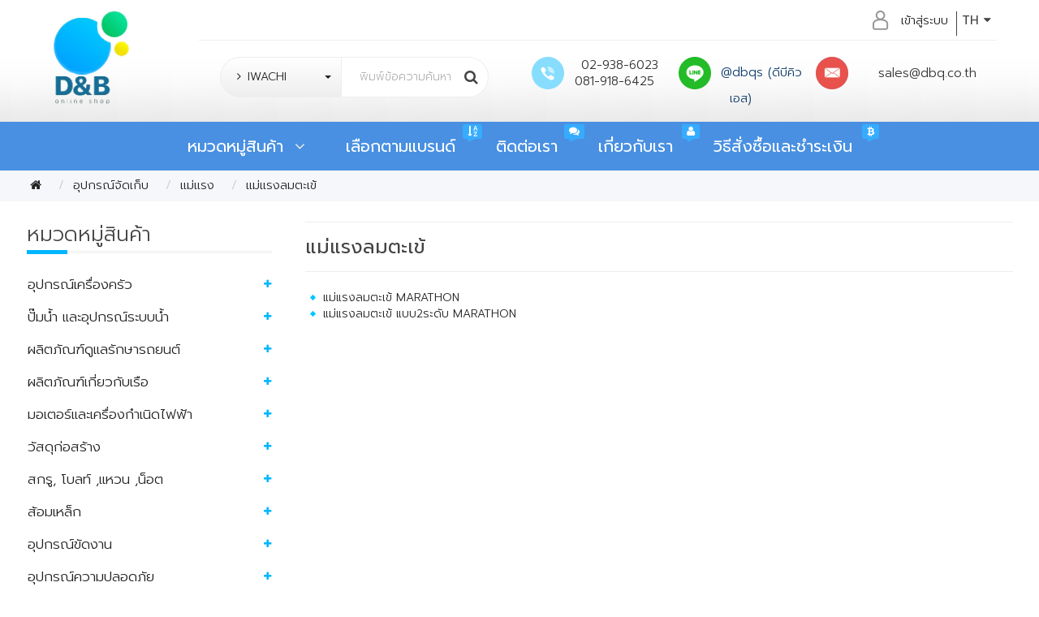

--- FILE ---
content_type: text/css
request_url: https://www.dandbonlineshop.com/catalog/view/theme/default/stylesheet/source/general.css
body_size: 16684
content:
@import url('https://fonts.googleapis.com/css?family=Athiti:100,200,300,400,400i,300,500,600,700');
@import url('https://fonts.googleapis.com/css?family=Prompt:100,200,300,400,400i,300,700');

/***********************************
*** overwrite default stylesheet *** 
************************************/
body {
	font-family:prompt;font-weight:300;font-size:15px;
	-webkit-transition:  all 0.3s ease;
	-moz-transition:  all 0.3s ease;
	-o-transition: all  0.3s ease;
	transition: all 0.3s ease;
}
body.slide main {
	margin-left:320px;
	-webkit-transition:  all 0.3s ease;
	-moz-transition:  all 0.3s ease;
	-o-transition: all  0.3s ease;
	transition: all 0.3s ease;
    position:absolute;
}
.slide.common-home  .container {width:500px   !important;}
.slide.not-home  .container {width:500px  !important;}
body.slide #search , body.slide #content { z-index:0 !important;}
body.slide .cover-black {
	position:fixed;
	z-index:3000;
	top:0;
	bottom:0;
	height:100%;
	width:100%;
    right:0;
   background:rgba(255, 255, 255, 0.85) ;
    	-webkit-transition:  all 0.3s ease;
	-moz-transition:  all 0.3s ease;
	-o-transition: all  0.3s ease;
	transition: all 0.3s ease;
 
}

 
b, strong {font-weight:400;}
a {color:#222;}

.container {max-width:1260px;display:block;position:relative;width:100%;}
.common-home main > .container {
  margin: 0 auto;
  padding: 0;
  width: 100%;
}
.common-home main > .container #content > .row,
.common-home main > .container #content > h3 > span {bottom:20px;width:100%;display:block;position:relative;margin:0 auto;}
h1{font-family:prompt;}
 h3 {font-size:24px;margin-top:10px;font-family:prompt;}
 label {font-weight:400;}
#content > p {
font-size: 19px;
text-align: center;
width: 100%;}
#content > p + .buttons { display:none;}
#content> h3 {margin-top:0;}
.common-home #content {padding:0 20px;}
.common-home #cnt-top #content {margin-bottom:0px;}
.breadcrumb {
	background: #f6f7fb;
	margin-bottom: 0;
	position: relative;
	text-align: left;
	z-index: 1;
	border-radius: 2px;
}
#form-language {
	padding-left: 0;
	display: inline-block;
	min-width: 50px;
	right: 0;
	border-left: 1px solid #444;
	line-height: 0;
	height: 30px;
	margin-left: 10px;
}
#form-language .open .dropdown-menu {
	opacity:1;
	visibility:visible;
}
#form-language ul {
	display: block;
	position: absolute;
	z-index: 1;
}
.wrap-top-acc {
	border-bottom: 1px solid #eee;
	line-height: 30px;
	height: 40px;
	display: block;
	width: 100%;
	padding-bottom: 15px;
	margin-bottom:20px;
}
.wrap-top-acc a { display:inline-block;}
#form-language ul img {
	border-radius: 100%;
	border: 2px solid rgba(255,255,255,0.3);
	width: 30px;
	height: 30px;
}
#form-language ul .btn-link.active img {
	border-color: #fff;
}
#form-language .btn-link {
	color: #444;
	padding: 0px;
	font-size: 15px;
}

 
#form-language  li:last-child .btn-link   {border:none;}  
#form-language b { font-weight:bold;color:#fff;  } 
#form-language li {
	padding: 0;
	text-align: left;
	display: inline-block;
	padding-left: 10px;
}
 .no-columnleft .breadcrumb  { margin-left:0;}
.breadcrumb > li::after {display:none;}
.list-unstyled  ,a:focus {outline:none  !important;  }
.list-group a.active, .list-group a.active:hover, .list-group a:hover,.breadcrumb > li {text-shadow:none;}
.list-group a.active, .list-group a.active:hover, .list-group a:hover {background:transparent;}
.input-group-addon {background:transparent;border:none;}
.product-thumb .button-group   {border-top:none;}
.table-bordered > thead > tr > td, .table-bordered > thead > tr > th {border-bottom-width:1px ;}
.panel-heading {border-bottom:none;}
.btn-group.form-control {height:32px; background:transparent;}
.owl-carousel {background:transparent !important;}
.owl-pagination {top:-20px!important;}
.owl-wrapper-outer {border:0!important;box-shadow:none !important;}
.owl-carousel .owl-buttons div {text-shadow:none;}
.owl-controls .owl-page span ,.owl-controls .owl-page.active span {background:#eee;box-shadow:none;}
.owl-controls .owl-buttons .owl-prev ,.owl-controls .owl-buttons .owl-next {top:46%;}
 .input-group-btn:last-child > .btn  {border-bottom-left-radius:3px;border-top-left-radius:3px;}
.owl-controls .owl-page.active span {
	 
	background:#ff6a10 ;
-webkit-transition:  all 0.3s ease;
-moz-transition:  all 0.3s ease;
-o-transition: all  0.3s ease;
transition: all 0.3s ease; }
.owl-carousel .owl-buttons div i {
	border:1px solid #222;
    font-size: 20px;
    padding: 12px 10px 10px 10px;}
 .btn-default,.btn-primary  {
	 border-color:rgba(0,0,0,0.05) !important;
	 max-width:200px;
	 color:#fff;
 }
  .btn-default {background:#f6f7fb;color:#444;}
   .btn-default:hover {background:#36acff;color:#fff;}
 .btn-inverse {
	  background-image:none;
	  border:none;
	  box-shadow:none;
	 
 }
 .table-striped > tbody > tr:nth-of-type(2n+1) {
  background-color: #f6f7fb;
}
.btn-primary{background:#01bb00;}
.btn-primary:hover {background-position:0; background:#0c870b;}
 #logo, #cart, #search {margin:0;}
.form-control,hr {box-shadow:none;}
.checkout-checkout #accordion .panel {box-shadow:none;}
.checkout-checkout h2 {color:#222;}
.btn.active.focus, .btn.active:focus, .btn.focus, .btn.focus:active, .btn:active:focus, .btn:focus {outline:none;}
.form-control:focus {box-shadow:none;}
.nav > li > a:focus , .nav > li > a:hover {background:transparent;}
.nav .open > a, .nav .open > a:focus, .nav .open > a:hover {background:transparent; color:#ff7700;}
a:focus, a:hover , .btn-link , .btn-link   {
  color: #000;
  text-decoration: none;
}
.img-thumbnail {border:none;}
.page {
  bottom: -20px;
  display: block;
  position: relative;
  line-height: 40px;
}

.pagination > .active > a, .pagination > .active > a:focus, .pagination > .active > a:hover, .pagination > .active > span, .pagination > .active > span:focus, .pagination > .active > span:hover {
  background-color: #4990e2;
  border-color: #4990e2;
 
}

/***********************************************/
/******************** TOP ************************/
/***********************************************/
#top { 
	padding:0 15px;
	margin: 0 0 5px 0;
	height:44px;    
	line-height:39px;
	min-height:auto;
    background:#fff;
	z-index:10;
   color:#ccc;
}
#top ul {margin:0;max-height:50px;}
.top-contact {
  display: inline-block;
  font-family: prompt;
  font-size: 17px;
  font-weight: 200;
  position: relative;
  top: 15px;
}


#top  a {color:#fff;}
#top-links { padding:0 15px 0 0;margin-top:-1px; }
#top-links > ul > li > a {color:#ddd  !important; padding-left:5px;line-height:21px;}
 
 .social-top li > a {
	text-align: center;
	color: #103c6a;
	line-height: 22px;
}
.social-top a:hover i {color:#fd761d;} 
.social-top i {line-height:25px;font-size:20px;}
#search-bar {padding:0;}
#search .btn-lg {text-shadow:none;}
#search button.btn-default:last-child {
	background: #fff none repeat scroll 0 0;
	border-radius: 0 30px 30px 0;
	color: #aaa;
	padding: 0px;
	border-left: none;
	float: left;
	display: inline-block;
	width:30px;
	padding-right:15px;
}
#search .input-lg {
	height: 50px;
	line-height: 50px;
	z-index: 1;
	font-family: prompt;
	font-size: 17px;
	text-align: center;
	padding-left:170px;
	font-weight: 200;
}
.fa-search {color:#444;}
#search .catesearch::after {
  
  content: "";
  display: inline-block;
  height: 50%;
  position: relative;
  right: 0;
  top: 25%;
  width: 2px;
  z-index: 100;
}

#search .btn-lg {
	padding: 0px 15px;
	height: 50px;
	display: table;
	border: 1px solid #eee !important;
	border-left:none !important;
	background:#fff !important;
}
#search {
	display: inline-block;
	height: 50px;
	line-height: 50px;
	margin: 0 auto;
	top: 0px;
	z-index: 2;
}
#search > .input-group-btn {
  display: inline-block;
  height: 40px;
  position: absolute;
  left:0;
  z-index:2;
}
.social-top {
	display: inline-flex; 
	position: relative;
	height: 50px;
	line-height: 30px;
 
}
.social-top li {
	 width:30%;
	display: inline-block;
	position: relative;
	line-height: 20px;
	vertical-align: middle;
}
.social-top li:last-child {
	 width:40%;
	 line-height:40px;
}
#search .form-control {background:#fff; 
border:1px solid #eee; 
border-right:none;
  width:auto; color:#222 ;font-size:14px; min-width:300px;
  border-radius:30px 0 0 30px;
 
  }
  #menu {
	background: #4990e2;
	display: block;
	height: 60px;
	margin: 0 auto;
	padding-top: 0px;
	position: relative;
	text-align: center;
	width: 100%;
}
#search .bootstrap-select.catesearch {
 
	height: 48px  !important;
	left:20px;
}
#search .bootstrap-select.catesearch.cateoption {
width:170px  !important; }
#search .bootstrap-select.catesearch.manuoption {
width:170px  !important;}

#search .bootstrap-select.catesearch .btn {
	height: 50px;
	text-shadow: 0 1px 0 rgba(255, 255, 255, 0.5);
	background-color: #e7e7e7;
	background-image: linear-gradient(to bottom, #fff, #eee);
	background-repeat: repeat-x;
	border-radius: 30px 0 0 30px;
	left: -21px;
	top: -1px;
	border-color:#eee !important;
}
#search  .bootstrap-select.catesearch button > .filter-option {line-height:48px;}

/**********************************/
#menu .nav > li > a ,#cart > .btn{font-size:15px;} 
.list-menu .menu-icon {
  background: #36acff  none repeat scroll 0 0;
  border-radius: 3px;
  color: #fff;
  font-size: 13px;
  padding: 0 6px;
  position: absolute;
  right: -8px;
  top: 3px;
}
.list-menu  .menu-icon i::after {
  border-color: transparent transparent transparent #36acff;
  border-style: solid;
  border-width: 10px 0 0 10px;
  bottom: -2px;
  content: "";
  height: 0;
  left: 5px;
  position: absolute;
  transform: rotate(-25deg);
  width: 0;
  z-index: 0;
  -webkit-transform:rotate(-25deg);
  -moz-transform:rotate(-25deg);
  transform:rotate(-25deg);

}

.list-menu  .menu-icon.color-1 {  background: #36acff;  }
.list-menu  .menu-icon.color-1  i::after {    border-color: transparent transparent transparent #36acff;  }
.list-menu  .menu-icon.color-2 {  background: #36acff;  }
.list-menu  .menu-icon.color-2  i::after {    border-color: transparent transparent transparent #36acff;  }
.list-menu  .menu-icon.color-3 {  background: #36acff;  }
.list-menu  .menu-icon.color-3  i::after {    border-color: transparent transparent transparent #36acff;  }
.list-menu  .menu-icon.color-4 {  background: #36acff;  }
.list-menu  .menu-icon.color-4  i::after {    border-color: transparent transparent transparent #36acff;  }

#menu  .btn-navbar {border:none;background-image:none; border-radius:1px;}
#menu .see-all {border-top:none;background:rgba(255,255,255,0.1);}
#menu #category {text-shadow:none;}
 #menu  .nav > li > a:focus ,   #menu .nav > li > a:hover  {background:rgba( 5, 5, 5,0.1);}
#menu .dropdown-inner a {padding:3px 10px 3px 20px;min-width:300px;}
#menu .dropdown-inner ul {padding:0; }
#menu .dropdown-inner ul li {border-bottom:1px solid #eee;}
#menu .dropdown-inner ul li:last-child {border:none;}
header { 
	margin-bottom: 0;
	display: inline-block;
	width: 100%;
	position: relative;
	margin: 0 auto;
	text-align: center;
	padding:10px 0;
	height:150px;
	background: rgba(0, 0, 0, 0) url("asset/header-bar-bg.png")  repeat-x  center bottom;
}
.navbar ,#top {margin-bottom:0px; } 
#logo {
	display: inline-block;
	text-align: left;
	top:-60px; 
	left: 0;
	z-index: 1;
}
header > .container {
	height:  !important;
	padding: 0;
	display: inline-block;
	position: relative;
	vertical-align: middle;
	margin: 0 auto;
	
}
.table-bordered > tbody > tr > td, .table-bordered > tbody > tr > th, .table-bordered > tfoot > tr > td, .table-bordered > tfoot > tr > th, .table-bordered > thead > tr > td, .table-bordered > thead > tr > th 
{border-color:#eee !important;}
.table > tbody > tr > td, .table > tbody > tr > th, .table > tfoot > tr > td, .table > tfoot > tr > th, .table > thead > tr > td, .table > thead > tr > th ,#cart .dropdown-menu  {border:none;}
#collapse-checkout-confirm td,#collapse-checkout-confirm th {background:none !important;}
.dropdown-menu li >a:hover {background-image:none;}
#menu .col-xs-offset-3 {margin-left:29%;}

.fa-stack {width:17px;}

.x {
    width:40px;
    height:40px;
    position:absolute;
	cursor:pointer;
	right:10px; 
	top:10px;
}

.x:before,.x:after    {
    content:'';
    position:absolute;
    width:36px;
    height:2px;
    background-color:#222;
    border-radius:2px;
    top:16px;
   -webkit-transform:rotate(0deg);
    -moz-transform:rotate(0deg);
    transform:rotate(0deg);
	right:10px;
}


body.slide #menu-mobi   .x:before , #column-left.open  .x::before {
    -webkit-transform:rotate(45deg);
    -moz-transform:rotate(45deg);
    transform:rotate(45deg);
		 	-webkit-transition:  all 0.8s ease;
	-moz-transition:  all  0.8s ease;
	-o-transition: all  0.8s ease;
	transition: all  0.8s ease;
     
}
body.slide  #menu-mobi  .x:after  , #column-left.open  .x::after {
    -webkit-transform:rotate(-45deg);
    -moz-transform:rotate(-45deg);
    transform:rotate(-45deg);
  	-webkit-transition:  all 0.8s ease;
	-moz-transition:  all  0.8s ease;
	-o-transition: all  0.8s ease;
	transition: all  0.8s ease;
}

 
/***********************************
*** ADVANCE SEARCH *** 
************************************/
 
.bootstrap-select.catesearch  {width:200px !important;height:40px;}
.bootstrap-select.catesearch  button {padding:0 0 0 20px; border-radius:5px;}
.bootstrap-select.catesearch  button > .filter-option {line-height:40px;}
.bootstrap-select.catesearch button + .dropdown-menu.open {right:0;left:auto;min-width:300px;}
.bootstrap-select.catesearch > .btn {
	color: #222;
	font-family: prompt;
	font-size: 14px;
	font-weight: 300;
	height: 30px;
}

.bootstrap-select.catesearch .grouptype {background:#0096ff;margin-top:20px; color:#fff;text-align:center;}
.bootstrap-select.catesearch .groupcate {
	background:#222; 
	width: 100%;
	display: block;
	line-height: 30px;
	padding: 0 10px;
	color:#fff;
}
 .bootstrap-select.catesearch .groupcate:hover, .bootstrap-select.catesearch .listcate:hover  {
	  color:#fff;
	  background:#ff5120;
 }
.bootstrap-select.catesearch  .divider {margin:0;}
.bootstrap-select.catesearch  .dropdown-header {padding:0 20px;} 

#search input + button {
	background: transparent !important;
 
}
#search .btn {background:transparent;}
#search .dropdown-menu {
	font-size: 15px;
	font-weight: 200;
	border-radius: 3px;
}
.catesearch {background:#fff;border-radius:2px;}
.catesearch.select-active > .btn > span {color:#0087ef; }
 .cateoption {width:180px !important;}
 
.catesearch.select-active > .btn {color:#fff;}
.catesearch .dropdown-menu li > a:hover {background-image:none;background:#ff5120; color:#fff;}
/***---SEARCH ICON ---**/
.search-icon {
	color: #888;
	display: block;
	line-height: 40px;
	text-align: center;
	width: 55px;
	z-index: 1;
	border-right: 1px solid #ccc;
}
 .property-search .search-icon {display:none;}
 
 
.wrap-advsearch {position:absolute;z-index:10; width:100%;display:block; }
.wrap-advsearch > .container {width:90%; padding:20px;} 
.wrap-advsearch .bootstrap-select:not([class*="col-"]):not([class*="form-control"]):not(.input-group-btn) {
	width:100%;
}
.wrap-advsearch.mobi-search  {
background: transparent;
opacity:0;
right:50px;
top:180px;
z-index:-10;
visibility:hidden; /*
-webkit-transition:  all 0.3s ease;
-moz-transition:  all 0.3s ease;
-o-transition: all 0.3s ease;
transition: all 0.3s ease; */
position:fixed;
}
.account-icon {
	width: 50px;
	line-height:0;
}
.account-icon::before {
	content: "";
	background: rgba(0, 0, 0, 0) url("asset/account-icon.png") no-repeat scroll center center;
	padding-right: 5px;
	font-size: 14px;
	height: 30px;
	width: 30px;
	line-height: 40px;
	text-align: left;
	position: relative;
	z-index: 100;
	display:inline-block;
}

.account {
	background: transparent;
	opacity: 0;
	right: 0;
	top: 180px;
	z-index: -10;
	visibility: hidden;
	/* -webkit-transition: all 0.3s ease; */
	/* -moz-transition: all 0.3s ease; */
	position: fixed;
	background: #fff;
	padding: 15px  0;
	box-shadow: 5px 5px 5px rgba(5,5,5,0.1);
	border: 1px solid #eee;
	border-radius:5px;
}
.account.open > li {
	display: block;
	width: 100%;
	border-bottom: 1px solid #f5f5f5;
	padding: 0px 20px;
}
.account.open > li:last-child {
	 border-bottom:none;
}
.account.open ,.account.active {
	opacity:1;
top:45px;
z-index:100;
-webkit-transition:  all 0.8s ease;
-moz-transition:  all 0.8s ease;
-o-transition: all0.8s ease;
transition: all 0.8s ease;
visibility:visible;
position:absolute;
}
.wrap-advsearch.mobi-search.open ,.wrap-advsearch.mobi-search.active   {
opacity:1;
top:44px;
z-index:100;
-webkit-transition:  all 0.8s ease;
-moz-transition:  all 0.8s ease;
-o-transition: all0.8s ease;
transition: all 0.8s ease;
visibility:visible;
position:absolute;
}

.wrap-searh-cart {
	position: absolute;
	right: 0;
	top: 30px;
}
/***********************************
*** WRAP CONTENT TOP *** 
************************************/
#wrap-header {
  border-bottom: 1px solid #f5f5f5;
  display:inline-block;
  position: relative;
  width: 100%;
}
.common-home #wrap-header { border-bottom:none !important; }
#wrap-content-top {display:inline-block;position:relative;  width: 100%;}
#wrap-content-bottom {min-height:370px; }
 
/***********************************
*** MENU MOBILE ******************** 
************************************/
	#menu-mobi {
			background:#4990e2;
			bottom: 0;
			box-shadow: none;
			display: block;
			margin: 0 -5px 0 0;
			max-height: 100% !important;
			 width: 320px;
			padding: 0;
			position: fixed !important;
			left: -450px !important;
			top:0px;
			z-index: 20000;
			padding-top:40px;
			overflow-y:auto;
			overflow-x:hidden;
			transition: all 0.3s ease-in-out 0s;
			border-right:1px solid #fff;
			box-shadow:3px 3px 3px  #eee;
		}
		 #menu-mobi.open ,#menu-mobi.active {
		  left: 0 !important;
		  transition: all 0.3s ease-in-out 0s;
		}
		#menu-mobi h3 {
			border-bottom: ;
			color: #fff;
			font-size: 20px;
			margin: 20px 0;
			padding: 5px 20px;
			text-align: left;
			background: rgba(5,5,5,0.3);
			font-family: Athiti;
			font-weight: 100;
		}
		#menu-mobi h3::before {
		  color: #fff;
		  content: "";
		  font-family: FontAwesome;
		  font-size: 11px;
		  margin-right: 10px;
		  margin-top: -15px;
		  width: 10px;
		  display: inline-block;
		  top: -2px;
		  position: relative;
		}
		#menu-mobi .main-cate > a:first-child {color:#222;font-weight:200;}
	#menu-mobi .catename {
	border-bottom: 1px solid rgba(5, 5, 5, 0.07);
	padding: 0 10px 0 10px;
	text-align: left;
}
	 #menu-mobi .catename.second   i {      
	    color:#444;
	 }
		
		
#menu-mobi .catename i {
	color: #fff;
	line-height: 30px;
	text-align: right;
	width: 20px;
	font-size: 10px;
	padding-right: 10px;
}
 .fa-ellipsis-v {color:#ee7412;}
#menu-mobi .catename a {
  color: #fff;
  font-family: prompt;
  font-size:14px;
  font-weight: 300;
  left: 30px;
  letter-spacing: 1px;
  line-height:30px;
}
#menu-mobi .catename.menu_cate {
  background: transparent;
  border-bottom: none;
}
		#menu-mobi   .catename:hover   {background-color:rgba(255,255,255,0.02);}
		#menu-mobi   .catename a:first-child  i  {color:rgba(255,255,255,0.3);}
        #menu-mobi   .catechild a {color:#222;}
		  #menu-mobi    a:hover {color:#444  !important;}
	    #menu-mobi .catechild {
			  background: #fff;
			  padding-left: 10px  ;
			}
#menu-mobi .catechild li {
	height: 30px;
	line-height: 30px;
	padding-left: 10px;
	border-bottom: 1px solid #fff;
	text-align: left;
	background: #f5f5f5;
}
/***********************************
*** FEATURED *** 
************************************/
.tab-content .owl-carousel .product-thumb {
  background: transparent none repeat scroll 0 0;
  border: medium none;
  margin: 0 0 15px;
  padding: 10px 10px 0 10px;
}
.tab-content .owl-carousel .product-thumb .image {border:none;}
.tab-content  .banner  {background:#36acff; margin-bottom:15px; display:block;position}
.tab-content  .banner, .tab-content  .item {padding:0;}
.tab-content .banner .tri-arrow {
  border-color: transparent transparent #36acff;
  border-style: solid;
  border-width: 0 50px 50px;
   top: -30px;
  position: absolute;
  right: 0;
  z-index: 100;
}
.tab-content .banner .banner-text {
  color: #fff;
  display: inline-block;
  font-size: 30px;
  font-weight: 500;
  padding: 20px 0;
  text-align: center;
  width: 100%;
}

.banner .banner-text::before {
  background: #fff none repeat scroll 0 0;
  content: "";
  display: inline-block;
  height: 10px;
  position: relative;
  top: -3px;
  transform: rotate(-45deg);
  width: 10px;
  margin-right: 10px;
}
/*****************************************************************/
    /************************ STICKY ICON ******************************/
    /*****************************************************************/ 
	 .float-icon {
		 position:fixed;
		 right:4px;
		 top:50%;
		 z-index:10001;
		 width:30px;
		 color:#fff;
	 }
       .float-icon > div:after {
		   	content: '\f111';
	        font-family: FontAwesome;
			position:absolute;
			color: #222;
			right:-8px;
			font-size:12px;
			top:0;
			line-height:45px;
	   }
 
    .float-icon > div {width:35px;height:45px;display:block;position:relative;z-index:2;border-right:3px solid rgba(5,5,5,0.7); }
	.float-icon > div > a i {color:#222;text-align:left;font-size:25px;width:50px;height:45px;line-height:45px;text-shadow:2px 1px 1px rgba(5, 5, 5, 0.2); }
	.float-icon > div:hover > a i {color:#00bbff;text-shadow:none; }
	.float-icon .sticky {visibility:hidden;
	        background:#222;
	        padding:0px 20px 0px 0;
	        border-radius:3px;
	        -webkit-transition:  all 0.8s ease;
			-moz-transition:  all  0.8s ease;
			-o-transition: all  0.8s ease;
			 transition: all  0.8s ease;
			 position:relative;
			 right:50px;
			 margin-right:35px;
			 min-width:200px;
			 position:absolute;
			 top:7px;
			 box-shadow:2px 4px 5px rgba(5, 5, 5, 0.1);
			 }	
 
	 .float-icon .sticky i , .float-icon .sticky a { color:#fff; line-height:30px;}		
     .float-icon .sticky i	 {padding:0 10px;border-right:1px solid rgba(255,255,255,0.1);line-height:35px;}
     .float-icon .sticky.open  ,.float-icon > div:hover  .sticky {
		     visibility:visible; 
	        -webkit-transition:  all 0.4s ease;
			-moz-transition:  all 0.4s ease;
			-o-transition: all 0.4s ease;
			 transition: all 0.4s ease;
			 right:10px;
			  color:#00bbff;
	   }	
	   .float-icon .sticky.open i , 
	   .float-icon .sticky.open a ,  
	   .float-icon > div:hover  .sticky i ,
        .float-icon > div:hover  .sticky a	   {
		    color:#00bbff;
			 -webkit-animation: spinHor 1s  ;
			animation: spinHor 1s  ;
	   }
      .float-icon .sticky:after {
            content: '\f0da';
	        font-family: FontAwesome;
			position:absolute;
			color:#222;
			right:-8px;
			font-size:30px;
			line-height:35px;
	  }	  
	 .float-icon .dropdown-toggle    svg {display: block;
		position: relative;
		right: 5px;
		top: 7px;
		fill:#222;}
	.float-icon .sticky svg  {
		 
		display: inline;
		font-size:10px;
		height:24px;
		left: 5px;
		margin-right:10px;
		position: relative;
		top: 7px;
		width: 30px;
	}	
    .float-icon .sticky svg .fill {width:25px;height:25px; fill:#fff;line-height:40px;} 	 		
/***********************************
*** PRODUCT *** 
************************************/
.letter-brand{display:inline-block;width:100%;border:1px solid #eee; padding:5px 10px;}
.subcate ul {
	font-size: 14px;
	line-height: 15px;
	margin: 0;
	line-height: 20px;
 
	padding: 7px;
	border-radius: 0px;
	margin:-5px;
}
.subcate {margin:20px 0 0 0;}
.subcate > div {padding:0;}
.subcate ul li {min-width:300px;}
.subcate ul li a:hover {color:#00b6ff;} /*
.subcate ul li a::before {
	content: "\f0ad";
	font-family: FontAwesome;
	height: 22px;
	left: 0;
	position: relative;
	text-align: center;
	top: 0;
	width: 22px;
	margin-right: 10px;
	display: inline-block;
	color: #fff;
	font-size: 14px;
	border-radius: 100%;
	line-height: 20px;
	background:#00c8ff;
}*/

.subcate ul li a::before {
	background: #00c8ff;
	content: "";
	display: inline-block;
	height: 5px;
	position: relative;
	top: -2px;
	transform: rotate(-45deg);
	width: 5px;
		margin-right: 10px;
	-webkit-transform: rotate(-45deg);
	-moz-transform: rotate(-45deg);
	transform: rotate(-45deg);
}

.catepage > h2 {border:1px solid #eee;border-right:0;border-left:0; padding:10px 0!important;}

.info-icon.disc::before {   content: "\f02c"; }

}
.subcate > div {padding:0;}
.product-thumb .caption {padding:0 5px; min-height:110px; }
.common-home .product-thumb .caption {
	min-height: 105px;
	padding: 0 10px;
}
.product-thumb .caption h4 + p {
  display: block;
  height: 60px;
  overflow: hidden;
  position: relative;
  line-height:15px;
}
 
 aside  .product-thumb .caption  {border-bottom:none;}
.product-thumb .caption h4 {
  display: inline-block;
  font-size: 13px;
  font-weight: 400;
  height: 50px;
  overflow: hidden;
  line-height: 16px;
  margin-bottom:0;
}
aside .product-thumb .caption h4  {
	height:auto;
}
.product-thumb {
	background: #fff none repeat scroll 0 0;
	border: 1px solid #eee !important;
	border-radius: 7px;
	overflow: hidden;
	padding: 7px 7px 20px 7px;
	text-align: center;
	margin-bottom: 20px;
	box-shadow: 2px 1px 2px rgba(5,5,5,0.03);
}
.not-home .product-thumb {
	border: none;
}

.not-home  .product-layout  {padding:0 5px;}
.product-thumb .price {
  font-size: 14px;
  font-weight: bold;
  letter-spacing: 1px;
  text-align:left;
  color:#222;
  font-weight:400;
}
.share-social {
  bottom: 0;
  display: inline-block;
  height: 80px;
  line-height: 30px;
  position: relative;
  right: 0;
  top:40px;
 
}
.fb-share-button {top:-5px;}
.outofstock {
  color: #f00;
  font-size: 30px;
  font-family: prompt;
}
aside .product-thumb, .hotitem .product-thumb {
  border-bottom: 1px solid #eee;
  margin: 10px 20px 0;
  text-align: justify;
}
aside .product-thumb img , .hotitem .product-thumb img {
	max-width:170px;
	margin:0 auto;
}
  aside .product-layout:last-child   .product-thumb {border:none;}
 .product-thumb .image {overflow:hidden;}
 .product-search .product-thumb .image {border: none !important;} 

   .product-thumb:hover  img   {   
 -webkit-animation-name: zoomIn;
  animation-name: zoomIn;
  -webkit-animation-duration: 2s;
  animation-duration:2s;
  -webkit-animation-fill-mode: both;
  animation-fill-mode: both;
  opacity:1;
 
}
   .product-thumb:hover a    {   
     color:#00b6ff;
   }
 
#product .btn {padding:10px 12px} 
#product #button-cart {padding:10px 32px} 
#product .bootstrap-select .btn {
  padding: 5px 12px;
  border-color: #ccc   !important;
  color: #444 ;
}
.btn-group.open .dropdown-toggle {
  box-shadow: none;
  background: #fff;
}
.dropdown-menu > li > a:focus , .dropdown-menu > li > a:hover {
	background:#fff;
	color:#0080e2;
}
#product .input-group.date .btn {padding:8px 12px} 
.btn-wishlist  button {
 background: #fff  ;
border: 1px solid #bbb !important;
border-radius: 2px;
float: right;
padding: 10px 15px;
z-index: 1;
margin-bottom:20px;
}
 .rating {color:green;}
 .fa-stack-2x {font-size:17px;}
.wrap-price {
	color: #111;
	font-family: prompt;
	font-size: 18px;
	font-weight: 400;
	line-height: 10px;
	border: 1px solid #eee;
	border-left: none;
	border-right: none;
	height: 40px;
	padding-top: 13px;
}
.caption  a {
	color: #555;
	font-weight: 300;
}
.prop-cart {
	/*display: inline-block;*/
	display:none;
	height: 30px;
	line-height: 30px;
	width: 100%;
	margin-bottom: 10px;
	padding: 5px;
	margin-top: 10px;
}
.prop-cart  > div {padding:0;}
.prop-cart  button {background:none;border:none;}
.product-layout.product-list .caption {text-align:right;padding:10px 40px 0 40px;}
  
.thumbnail  , .image-additional {border:0;padding:0; margin-bottom:0;}
.wrap-wishlist {
	position: relative;
	right: 0;
	text-align: left;
	top: 20px;
	padding: 0 15px;
}
.sale {
	background: #f00;
	border-radius: 2px;
	color: #fff;
	font-size: 16px;
	font-weight: 400;
	height: 20px;
	line-height: 20px;
	padding: 0;
	text-align: center;
	transform: rotate(-0deg);
	width: 34px;
	margin-top: 0;
	font-family: impact;
	position: absolute;
	top: 10px;
	right: 15%;
}
.price-old {
	color: #e70c15;
	text-decoration: line-through;
	font-size: 13px;
}
.product-thumb img, .thumbnails .thumbnail img {
  max-width: 600px;
  border-radius: 3px 3px  0 0;
}
 
.product-thumb .button-group button + button,.product-list .product-thumb .button-group {border-left:none !important;}
.product-thumb .button-group button {
	display: block;
	position: relative;
	width: 100%;
	text-align: right;
	background: #4ab4e4;
	border-radius: 4px;
	color: #fff;
	padding-right: 10px;
	font-size:11px;
	border:1px solid #4ab4e4;
}
.product-thumb .button-group button span {
  font-family: prompt;
  font-size: 16px;
  font-weight: 100;
  padding: 0 10px;
}
.product-thumb .button-group button .fa::before ,  .product-page #button-cart .fa::before  {
	content: "";
	background: rgba(0, 0, 0, 0) url("asset/add-cart-blue.png") no-repeat scroll center center;
	padding-right: 5px;
	font-size: 14px;
	height: 40px;
	width: 28px;
	line-height: 40px;
	text-align: left;
	position: absolute;
	left: 10px;
	top: -5px;
} 
 .product-page #button-cart .fa::before  {
	background: rgba(0, 0, 0, 0) url("asset/add-cart.png") no-repeat scroll center center;
}
.product-page #button-cart:hover  .fa::before  {
	background: rgba(0, 0, 0, 0) url("asset/add-cart-blue.png") no-repeat scroll center center;
}
.product-page #button-cart:hover  {
	background:#4ab4e4;
	color:#fff;
}	
.product-page .btn-default {
	background: none;
	border: none;
	font-size: 22px;
	padding-right: 0 !important;
}
 .product-page #button-cart .fa::before  { left:40px; top:0;}
.product-thumb .button-group button:hover {
	background: #fff;
	color: #4ab4e4;
}
.product-thumb .button-group button:hover  .fa::before {
	content: "";
 
	background: rgba(0, 0, 0, 0) url("asset/add-cart.png") no-repeat scroll center center;
}
	
	
.latest-wrap .owl-controls .owl-page span ,#article-latest .owl-controls .owl-page span  {background:#00c8ff; box-shadow:none;  }
.latest-wrap  .owl-pagination  ,#article-latest   .owl-pagination  {top:0 !important;}
#article-latest .article-dt {
	background: #fff;
	border-radius: 10px;
	box-shadow: 2px 2px 2px rgba(5,5,5,0.02);
	display: inline-block;
	position: relative;
	padding: 25px;
}
 
#article-latest .owl-item {display:block;position:relative;  padding:10px; }
#article-latest .article-dt  > div {padding:0 ;}
#article-latest .article-dt .caption {
	max-height: 240px;
	overflow: hidden;
	text-align:justify;
}
#article-latest .article-dt .caption span {
	line-height: 15px;
	font-size: 14px;
}
#article-latest .article-dt h3 { width:100%;}
#article-latest .article-dt > .image {
	padding: 20px 20px 20px 0px;
}
.latest-wrap .owl-controls .owl-page.active span  ,#article-latest  .owl-controls .owl-page.active span  {background:#fff; border:1px solid #00c8ff; }
.product-page {padding:0;}
.product-page.container > .row { padding:0; margin:0;}
.product-page #content {padding-right:50px;}
.product-page .nav-tabs {
  background: #fff;
  border: medium none;
  clear: both;
  margin: 0;
  padding-left: 20px;
  border-radius: 3px;
}
.product-page .nav-tabs > li > a {
	 font-size:20px; 
	 color:#444;
	 margin-right:20px;
	 line-height:50px;
	 border: 1px solid #eee !important;
border-radius: 30px;
padding: 0 20px;
}

.bootstrap-select.form-control  .btn-primary {border-color:#aaa;}
.product-page .nav-tabs > li.active > a, .product-page .nav-tabs > li.active > a:focus, .product-page .nav-tabs > li.active > a:hover {
  color: #444;
  font-weight: 600;
}
 
 
.product-page .btn-primary , #button-quo.btn-primary {
	display: block;
	position: relative;
	width: 100%;
	text-align: center;
	background: #4990e2;
	border-radius: 4px;
	color: #fff;
	font-size: 15px;
	border: 1px solid #4ab4e4 !important;
	line-height: 30px;
	
	
}
.product-page #content > .row  {
   padding-top: 20px;
 
}
.product-page .wrap-desc {
	display: block;
	padding-top: 20px;
	border-top: 2px solid #4eb8ea;
}
.product-page .wrap-desc h3 {
	width: 100%;
	line-height: 40px;
	padding: 0 !important;
	position: relative;
}
 
.product-page .tab-content > div {
  font-size: 15px;
  padding: 20px;
  text-align: justify;
  margin-bottom: 50px;
  min-height: 100px;
}

.product-page .price-wrap {font-family:Prompt;position:relative; } 

 
.product-page .price-wrap .old-price h2 {
  position: relative;
  white-space: nowrap;
  font-size: 22px;
  color: #f00;
  font-weight:100px;
}

.product-page .price-wrap  .old-price h2::after {
    border-top: 1px solid #f00;
    position: absolute;
    content: "";
    right: 0;
    top:50%;
    left: 0;
}
 

.main-image {
	border: 1px solid #555;
	padding: 5px;
	margin: 2px  0px 30px 0px;
	position: absolute;
	
}
.pull-left + .main-image {left: 100px; right:0; margin: 2px 10px 30px 10px;}

.main-image img {
	  max-width:500px;
	  width:100%;
}
.price {
	font-family: prompt;
	font-size: 18px;
	color: #f00;
	border: 1px solid #4eb8ea;
	border-left:none;
	border-right:none;
}
.price h2 {
	color: #4990e2;
	margin: 10px 0;
}
.product-bottom {
	font-size: 17px;
	margin-top: 0;
	padding:  0 15px;
	text-align: center;
	position: relative;
	bottom: 0;
	height: auto;
	display: inline-block;
	 
}
/*
#product {
  display: block;
  height: 80px;
  margin-bottom: 50px;
  position: relative;
}
#product  > div {display:inline-block; position:absolute;} */

#product {
  display: inline-block;
  margin: 0 auto;
  width:100%;
 
}
#product > div {
	position: relative !important;
	margin: 4px 0;
	text-align: left;
	display: inline-block;
	padding:0;
}
#product > div:last-child {
	   padding-top:20px;
}
.product-bottom .price h2 span {
  color: #f00;
  font-size: 25px;
  font-weight: 200;
  margin-top: 0;
}
.product-bottom .contact {color:#666;}
.product-bottom .contact span {
  font-family: prompt;
  font-size: 18px;
  font-weight: 500;
  color: #222;
}
 .thumbnails > div:first-child  .thumbnail {border:1px solid transparent;}
.wrap-images img {
  border: 1px solid #eee;
  padding: 2px;
  border-radius: 2px;
}
  .wrap-images .thumbnail {margin:3px;}

/************************************************************************/
/************************  LOAD AJAX  *******************************/
/***********************************************************************/ 
 .btn_load + .loader{
	display:none;
	position:absolute;
	z-index:1;
	width:100%;
	height:100%;
	background-color:rgba(255,255,255,0.8);
}
 .btn_load +  .loader img{
	left:50%;
	transform: translateX(-50%);
	top:-10%;
	position:absolute;
}
.btn_load {
	width: 100%;
	display: inline-block;
	position: relative;
	height: 40px;
	line-height: 40px;
	max-width: 100%;
	background: #4ab5e3;
	font-size: 30px;
	cursor: pointer;
	border-radius:5px;
}
.btn_load a { color:#fff;}
.btn_load:hover {
	background: #099ddd;
}
/************************************************************************/
/************************  Breadcrumb  *******************************/
/***********************************************************************/ 
 .breadcrumb  > li {padding:0 5px;} 
 
 .breadcrumb  > li:last-child   a::after {
	display:none;
} 
/*****************************************************************/
/************************  CART **********************************/
 /*****************************************************************/ 
 
 #cart {
  top: 10px;
  width: 100px;
}

#cart .table-bordered,
#cart .table-bordered > tbody > tr > td, 
#cart .table-bordered > tbody > tr > th, 
#cart .table-bordered > tfoot > tr > td, 
#cart .table-bordered > tfoot > tr > th, 
#cart .table-bordered > thead > tr > td, 
#cart .table-bordered > thead > tr > th   {
	border-style: solid;
    border-width: 1px;
} 
#cart td,#cart th {     background:transparent !important;	 }
header.fix-menu #cart {top:-5px;}
#cart {
  display:inline-blockblock;
  margin-right: 5px;
  padding-left: 15px; 
}
#cart > button > i {display:none;}
#cart > button::before {
  background: rgba(0, 0, 0, 0) url("asset/cart-icon.png") no-repeat scroll center center;
  content: "";
  display: block;
  height: 27px;
  left: 0;
  position: absolute;
  top: 12px;
  width: 27px;
  z-index: -1;
}
#cart.open > .btn {border:none;color:#fff;}
#cart .qty-item {
  border-radius: 100%;
  color: #fff;
  display: block;
  height: 27px;
  line-height: 27px;
  position: relative;
  width: 100%;
}
#cart .amount-item {
  color: #fff;
  display:none;
  height: 50px;
  position: relative;
  width: 100%;
}
#menu.fix-menu  #cart {wight:100%; margin-right:20px;}
#cart .btn-inverse {background:transparent;}
#cart .table {max-width:420px;}
#cart .dropdown-menu h2{ margin-left:-15px;margin-right:-10px; padding:10px; background:#222;}
#cart .dropdown-menu {
	border:none;
	bottom: 0;
	box-shadow: none;
	color:#222;
	display: block;
	margin: 0 -5px 0 0;
	max-height: 100% !important;
	min-width: 320px;
	opacity:1;
	overflow-x: hidden;
	overflow-y: auto;
	padding: 60px 15px 15px;
	position: fixed !important;
	right: -475px !important;
	top: 0;
	z-index: 20000;
	transition: all 0.3s ease-in-out 0s;
	border-radius:0;
	box-shadow:5px 5px 8px 10px  rgba(5,5,5,0.1);
}
#cart .dropdown-menu a {color:#222 !important;}
#cart .dropdown-menu table + p > a {
  background: #4ab4e4;
  border-radius: 5px;
 color: #fff !important;
  font-weight: normal;
  letter-spacing: 1.2px;
  padding: 10px 20px;
}
#cart .dropdown-menu table + p > a:hover {
	background:#0191d2;
}
#cart.open .dropdown-menu {
	right: 0 !important;
	transition: all 0.3s ease-in-out 0s;
}
#cart .fa-shopping-cart {font-size:24px;}
#cart > .btn {
  box-shadow: none;
  height: 50px;
  right: 15px;
  top: -10px;
  width: 50px;
  z-index: 1;
}
#cart-total {
  background: #00bfff;
  border-radius: 100%;
  display: block;
  font-family: arial;
  height: 27px;
  left: 25px;
  line-height: 30px;
  position: absolute;
  top: 27px;
  width: 27px;
}
/***********************************
 ************* MODULE ************ 
************************************/
h3.latest ,h3.featured {
	border-bottom:5px solid #aaa;
	text-align:right;
 }
h3.featured {  text-align:left; }
h3.latest span:before ,h3.featured span:before{
	 
	content: "";
	display: block;
	float:right;
	height: 81px;
	margin-right: 5px;
	position: relative;
	width:93px;
	margin-top:-20px;
	
}	
h3.latest span:after  {
 
	content: "";
	display: block;
	float:left;
	height:141px;
	position: relative;
	width:320px;
	z-index:100;
	margin-top:-91px;
}
h3.featured span:before{
	float:left;
}

h3.featured span:after  {
 
	content: "";
	display: block;
	float:right;
	height:141px;
	position: relative;
	width:320px;
	z-index:100;
	margin-top:-95px;
}
#content .latest + .row {padding-bottom:100px;padding-top:30px;}
.box-wrap {
  margin-bottom: 0px;
  z-index: 0;
  display: block;
  position: relative;
  overflow:hidden;
}

.box-wrap.hide-border {border:none;padding:0;}
.box-wrap > h3 {
  color: #444;
  margin: 0;
  padding: 10px;
  text-align: center;
  font-size: 35px;
}

.box-wrap > h3 > span {
  background: #fff none repeat scroll 0 0;
  padding: 0 15px;
}
.box-wrap > h3 > span + span , .cate-sidebar > h3 > span + span , #column-right  > h3 > span + span ,.related > h3  > span + span   {
  border-top: 1px solid #eee;
    border-bottom: 1px solid #eee;
  position: absolute;
  display: inline-block;
  height: 3px;
  width: 70%;
  left: 15%;
  top: 30px;
  z-index: -1;
}

 
#column-right  {margin-top:20px;}
#column-right > h3 > span + span {
  display: block;
  left: 0;
  position: relative;
  top: 0;
  width: 95%;
}
.related {margin-bottom:20px;}
.related  > div {padding-right:1% !important;}
.related > h3 {display:block;position:relative;}
.related > h3 > span + span   {   left: 0; top: 50px; width: 95%; z-index:1;}
.related > div {padding:0;}
.cate-sidebar > h3 > span + span  {
  left: 0;
  top: 60px;
  width: 100%;
  z-index: 0;
  top: 40px;
}
.box-wrap > h3 + span {
  width: 100%;
  text-align: center;
  display: block;
}
.box-wrap > div {
 
  display: block;
  padding: 0;
  position: relative;
}
 
.product-page .wrap-feature > div {
  border:none;
  padding: 0 !important;
  margin-bottom: 20px  !important;
  border-bottom: 1px solid #eee;
}
.product-page .wrap-feature > div > div {padding:5px;}
 .wrap-feature > div:last-child {border:none;}
 
.feature-title {
  text-align: center;
  padding-bottom: 20px;
}
.wrap-feature .wrap-price {
  bottom: 0;
  position: relative;
  right: 0;
  display: inline-block;
  width:100%;
}
.wrap-feature .row a:hover  {color:#f00;}
 
.feature-title h3 + span {
  border-bottom: 1px solid #eee;
  border-top: 1px solid #eee;
  display: inline-block;
  height: 3px;
  left: 30%;
  position: absolute;
  top: 40px;
  width: 40%;
  z-index: -1;
}
.wrap-feature > div > .row {
  border-bottom: 1px solid #eee;
  padding: 15px 0;
  display: block;
  position: relative;
}
.wrap-feature > div > .row:last-child {border:none;}

 /************ LATEST MODULE **********************/
.latest-wrap {
	  	  background:#f6f7fb;  
	 text-align:center;
}
.latest-wrap > .container {
    
  display: inline-block;
  margin: 50px 0;
  padding:0;
}
.latest-wrap h3 {
	font-size: 30px;
	text-align: left;
	height: 50px;
	display: block;
	position: relative;
	padding-left:15px;
}
.latest-wrap .viewall , .article-latest  .viewall  {
	padding-right: 15px;
	font-size: 20px;
	padding-top:25px;
}
.latest-wrap .viewall i  ,  .article-latest  .viewall i{
	 color:#1da2dd;
}
.latest-wrap h3 > span:

first-child {
	background: #fff;
	border-radius: 30px;
	box-shadow: 2px 1px 3px rgba(5,5,5,0.05);
	padding: 0 25px;
	min-width: 0px;
}

.latest-wrap > .container h3 + span {
	margin-bottom: 20px;
	display: block;
	text-align: left;
	padding: 0 15px;
}

 /************WELCOME MODULE *****************/
  .welcome {display:block;position:relative;hight:100%; padding: 0px 50px 100px 50px;}
 
.welcome   div {
	display: table-cell;
	height: 100px;
	position: relative;
	vertical-align: middle;
	
	font-size: 17px;
}
/*******************INFO SHOP *******************/
.info-shop{
	background:#4990e2;
background: url('asset/cover-subscribe.jpg') no-repeat center bottom fixed;
	-webkit-background-size: cover;
	-moz-background-size: cover;
	-o-background-size: cover;
	background-size: cover;
	padding:30px 0 ;
 } 
 
 .info-shop > .container { 
  background:rgba(255,255,255,0.2);
 }

.info-shop h3 {
  color: #fff;
  font-size: 35px;
  padding-top: 50px;
  text-align: center;
 
}
.info-icon::before {
  color: #90c11a;
 
  display: inline-block;
  font-family: FontAwesome;
  height: 21px;
  left: 0;
  position: relative;
  text-align: center;
  top: 0;
  width: 19px;
  margin-right: 20px;
}

.info-icon.disc::before {   content: "\f02c"; }
.info-icon.quan::before {  content: "\f087"; }
.info-icon.secure::before {  content: "\f023"; } 
 .info-icon.quick::before {  content: "\f1d9"; } 
.info-shop h3 span {
	display: inline-block;
	position: relative;
	padding-left: 45px;
}
.info-shop  h4 {color:#fff;}
.info-shop h3 > span::before {
  color: #fff;
  content: "\f1b3";
  display: block;
  font-family: FontAwesome;
  font-size: 35px;
  left: 0px;
  padding-right: 50px;
  position: absolute;
  top: 0px;
  width: 10px;	
 
}
.info-shop-bottom  {
	
	background:#f6f7fb;
}
.info-shop-bottom   > .container {  top:-70px; }
.info-shop-bottom h3{margin-top:0;}
.info-shop-bottom .row > div {
	background: #fff none repeat scroll 0 0;
	border-radius: 5px;
	margin: 0 1% 20px;
	padding: 2.5% 5%;
	width: 100%;
}

.wrap-tab > div {margin-bottom:20px;}


/******************* CATEGORY BANNERS  *******************/
.category-banner {margin-top:50px;}
.category-banner .box-wrap > div img { width:100%; }
.category-banner .box-wrap > div  { width:47.5%; margin:0  1.25%  20px  1.25%;}
.category-banner .box-wrap > div > div {
  position: absolute;
  width: 100%;
  bottom: 0;
  height: 20%;
  background: rgba(5,5,5,0.4);
  	-webkit-transition:  all 0.8s ease;
	-moz-transition:  all 0.8s ease;
	-o-transition: all 0.8s ease;
	transition: all 0.8s ease;
	 
}
.category-banner .box-wrap >   div:hover > div {
	 height: 100%;
	 background: rgba(160,226,0,0.9);
	 	-webkit-transition:  all 0.2s ease;
	-moz-transition:  all 0.2s ease;
	-o-transition: all 0.2s ease;
	transition: all 0.2s ease;
	 
}
 
.common-home .catehome_viewall {
  background: rgba(5,5,5,0.5);
  display: block;
  height: 40px;
  position: absolute;
  text-align: center;
  visibility: hidden;
  color: #fff;
  border-radius: 40px;
  border: 1px solid rgba(5,5,5,0.0);
  font-size: 20px;
  line-height: 40px;
}
.category-banner .box-wrap >   div:hover   .catehome_viewall {
	visibility:visible;
}
.category-banner .box-wrap >   div:hover  > div span {  
	top:40%;
}
 
.category-banner .box-wrap > div > div a {
  display: block;
  position: relative;
  width: 100%;
  height: 100%;
}
.category-banner .box-wrap > div > div span {
  color: #fff;
  display: table;
  font-size: 30px;
  font-weight: 500;
  position: relative;
  text-align: center;
  vertical-align: middle;
  width: 200px;
  line-height: 30px;
  margin:0 auto;
  top:10px;
}
.category-banner .box-wrap {
  margin: 60px -1.25%;
}


/***********************************
   TAB
************************************/
.nav-tabs {border-bottom:none;text-align:center;}
.nav-tabs::after {
  content: "";
  display: block;
  height: 1px;
  position: relative;
  top: 0px;
  z-index: 0;
}

#content > h2 {padding-top:20px;}
.product-page  .nav-tabs::after { 
  border-top: none;
}
 .tab-content > .tab-pane {
  padding: 0px;
}

 .tab-content .owl-carousel {margin-bottom:0;}
 .tab-content .owl-carousel  .product-thumb .caption {border-bottom:none;}
.nav-tabs > li.active > a, .nav-tabs > li.active > a:focus, .nav-tabs > li.active > a:hover {background:transparent;outline-style:none;}
.nav-tabs > li > a {border-radius:0;padding:0 15px  0 0; background:transparent;  z-index:2;}
#wrap-content-bottom  .nav-tabs > li > a { background:transparent;}
.nav-tabs h4 {
  background: rgba(255, 255, 255, 0.2) none repeat scroll 0 0;
  border: 1px solid #eee;
  border-radius: 30px;
  font-family: Prompt;
  font-size: 28px;
  font-weight: 300;
  letter-spacing: 1px;
  line-height: 50px;
  margin: 10px 0;
  min-width: 250px;
  padding: 0 25px;
  color: #555;
}
.nav-tabs > li.active h4 {
  background: #68c020;
  color: #fff;
  padding: 0 10px;
  border-color: #68c020;
}
.nav-tabs > li > a:hover ,.nav-tabs > li > a:focus {border-color:transparent;background:transparent;}
 .nav-tabs > li > a:focus h4 {color:#fff ;}
.nav-tabs > li > a:hover h4 {color:#333;}
.nav-tabs > li.active > a, .nav-tabs > li.active > a:focus, .nav-tabs > li.active > a:hover
{border:0;} 
 
.nav-tabs > li.active > a h4::before { 
 background:#fff;
}
.nav-tabs > li {
  display: inline-block;
  float: left;
  margin-bottom: 20px;
}
.wrap-category .nav-tabs {border-bottom:none !important; margin-bottom:0 !important;}
.catehome_viewall {
  color: #222;
  display: inline-block;
  height: 0;
  position: absolute;
  text-align: right;
  top: 65px;
  width: 100%;
  z-index:10;
}

/***********************************
  OWL 
************************************/

/* .owl-carousel  .owl-prev , .owl-carousel .owl-next { opacity:1 !important; }  */
#latest-product   .owl-prev, #latest-product  .owl-next {top:0 !important;}
#author    .owl-prev , #author   .owl-next {top:60px !important  ; }
 
.owl-carousel .owl-buttons div i {
  border: 1px solid #000 !important;
  color:#888 !important;
  height:30px;
  padding: 0;
  text-align:center;
  background:#222;
  font-size:14px  !important;
  line-height:30px;
  text-shadow:none;
  color:#fff !important;
  width:20px;  padding:0 5px;
}
.owl-carousel .owl-buttons {
  display: block;
  z-index: 1000;
}
 .owl-carousel .owl-buttons .owl-prev {margin-right:20px;}
.owl-carousel .owl-buttons .owl-next i {
	 background:#fff;
	 color:#333 !important;
}
 

.prev , .next {width:40px;height:40px;display:block;}

.prev::before  , .next::before ,.prev:after  ,  .next::after {
		background-color: #222;
		content: "";
		height: 2px;
		position: absolute;
		top: 15px;
		-webkit-transform:rotate(-45deg);
		-moz-transform:rotate(-45deg);
		transform:rotate(-45deg);
		width: 36px;
		left: 0px;
}

 .next::before  {
   -webkit-transform:rotate(45deg);
    -moz-transform:rotate(45deg);
    transform:rotate(45deg);
	}
	
.prev:after  ,  .next::after    {
 
    top:40px;
  -webkit-transform:rotate(45deg);
    -moz-transform:rotate(45deg);
    transform:rotate(45deg);
} 
 .next::after    {
  -webkit-transform:rotate(-45deg);
    -moz-transform:rotate(-45deg);
    transform:rotate(-45deg); 
 }  
/************************************/
body {font-family:Prompt;}
 #content .table-bordered,
 #content .table-bordered > tbody > tr > td,
 #content .table-bordered > tbody > tr > th, 
 #content .table-bordered > tfoot > tr > td, 
 #content .table-bordered > tfoot > tr > th, 
 #content .table-bordered > thead > tr > td, 
 #content .table-bordered > thead > tr > th
 {border-width:1px;
  border-style:solid;}
  .panel-default > .panel-heading + .panel-collapse > .panel-body {border-top:none;}
 
  footer .panel-collapse {border-color:transparent !important;}
.btn-inverse ,#top .btn-link, #top-links li, #top-links a ,#menu .nav > li > a ,.btn-primary,.btn-default, .btn-danger, .panel {text-shadow:none !important;}
.carousel-inner > .item > a > img, .carousel-inner > .item > img, .img-responsive, .thumbnail a > img, .thumbnail > img {width:100%  ;}
.well {
  background: rgba(0, 0, 0, 0) none repeat scroll 0 0;
  box-shadow: none;
  margin-top: 30px;
}
.list-group a { border-color:rgba(0,0,0,0.07); }
 
 
.thumbnails li:first-child .thumbnail img {max-width:100% !important;} 
#input-quantity {
	max-width: 100px;
	height: 41px;
	top: -9px;
	display: inline-block;
	position: relative;
}
 #menu .nav > li > a:hover +  .dropdown-menu ,.dropdown-menu:hover /*,  .open > .dropdown-menu */{ 
   z-index:100;
   opacity:1;
   visibility:visible;
 
 }
 
 .bootstrap-select.open   .dropdown-menu  { 
   z-index:100;
   opacity:1;
   visibility:visible;
 
 }
.dropdown-menu {
  border: 1px solid #aaa;
  border-radius: 0;
  box-shadow: 5px 5px 5px rgba(5, 5, 5, 0.05);
  display:block;
  z-index:-100;
  visibility:hidden;
  opacity:0;
  font-size:17px;
}

.pagination > li > a {color:#222 !important; }

/***** COLUMN LEFT RIGHT *********/
 
#column-left .owl-item img {width:100%;}
#column-left {background:#fff;  } 
 
aside .box-wrap {border:none;}
  
 
 
.product-page #content > h2::before {
  background: #36adff  none repeat scroll 0 0;
  content: "";
  display: inline-block;
  height: 10px;
  left: 10px;
  margin-right: 20px;
  position: relative;
  width: 10px;
  top: -3px;
} 
#content > h2 {
  border-radius: 0;
  color: #444;
  font-size: 24px;
  line-height: 40px;
  margin-top: 0;
}


 .common-home   .category.cate-sidebar {    position: absolute; height:600px; }
  
#column-left > .category.cate-sidebar {
  height: auto;
  margin-top: 0;
  width: 100%;
}
.category.cate-sidebar  button {background:#fff;box-shadow:none;border:none; color:#888;}
.fix-menu  .category.cate-sidebar  button  {color:#fff;} 
.category.cate-sidebar > h3, aside > h3, .related > h3 {
  background: #fff none repeat scroll 0 0;
  color: #444;
  font-family: prompt;
  font-size: 25px;
  font-weight: 300;
  height: 50px;
  line-height: 50px;
  margin: -1px 0 0;
  text-align: left;
  display: block;
  position: relative;
}
.category.cate-sidebar > h3 > span:first-child ,aside > h3 >  span:first-child  ,.related > h3  >  span:first-child{
  background:none;
  z-index: 100;
  display: inline-block;
  position: relative;
  padding: 0 10px;
}

 
.category .catechild ul li a {font-size:13.5px !important;padding-left:27px !important; line-height:30px;}

.category {margin-bottom:0px;padding:20px 0px;border-radius:2px;border:1px solid transparent; }
.category a + a {
	color: #00b6ff;
	float: right;
	font-size: 12px;
}
.category .catename.second > a + a {
	color: #f06020;
}
.category .catename.first {
	font-family: prompt;
	font-size: 17px;
	font-weight: 300;
	line-height: 40px;
}
.category .catename.second {
     line-height: 30px;
    padding-left: 13px;
    font-size: 15px;
}
.category .catename  a.active , .category .catechild  a.active  { 
   color:#06b1f6;
}
.category .catename.first  a.active  {
	  color:#00b6ff;
}
.category .catename.second + div .catechild {
  border-bottom: 1px solid #f5f5f5;
  border-top: 1px solid #f5f5f5;
  display: block;
  left: 10%;
  margin-bottom: 20px;
  position: relative;
  width: 90%;
}
.category .catename.second::before {
	background: #ccc none repeat scroll 0 0;
	content: "";
	display: inline-block;
	height: 5px;
	position: relative;
	top: -2px;
	transform: rotate(-45deg);
	width: 5px;
	-webkit-transform:rotate(-45deg);
	-moz-transform:rotate(-45deg);
	transform:rotate(-45deg);
}


.category.list-group {background:transparent !important;padding:0 !important;border:transparent;}
#column-left  .list-group a, #column-right  .list-group a {font-size:14px;}
#column-right  > div ,#column-right  > div > div {margin:0;padding-right:15px;}
.sidebar .nav-stacked > li + li {margin-top:0;}
.sidebar .nav-tabs > li > a{margin-right:0;border-radius:0;}
.sidebar .nav-tabs > li > a:hover {background:transparent;}
aside {border-radius:3px  3px 0 0;}
aside .product-layout {width:100%;}
aside .product-thumb .caption {min-height:auto !important;}
aside {padding-left:0 !important; padding-right:0 !important;}
 
#column-left .module h3 {
  border-radius: 0;
  height: 40px;
  line-height: 40px;
  margin-top: 0;
  padding: 0;
  display: block;
  position: relative;
}
 
aside  h3 + .active {
    display: block;
    height: auto;
    opacity: 1;
    transition: all 0.8s ease 0s;
    visibility: visible;
}

aside h3::before, 
.box-wrap h3::before, .article #content h1:first-child::before, .feature-title h3::before,
 .related > h3::before ,
 .category-banner  >   h3 ,  .article-latest > h3   { font-size:30px;}
 
 .category-banner > h3 > span::before,  .article-latest > h3 > span::before,   .latest-wrap > .container h3 > span::before, .category.cate-sidebar h3 > span::before, .wrap-desc h3::before {
	 content: "";
    display: inline-block;
    height: 5px;
    position: absolute;
    bottom: -2px;
    width: 50px;
    left: 15px;
    background: #00b6ff;
    box-shadow: 1px 1px 2px rgba(5,5,5,0);
}
.category.cate-sidebar h3 > span::before {left:0;}
 .category.cate-sidebar h3::before ,.wrap-desc h3::before  { left:0;}
 .category-banner  >   h3::before   { left:48px;}
.category.cate-sidebar h3 > span {
  border-bottom: 1px solid #eee;
  border-top: 1px solid #eee;
  display: inline-block;
  height: 3px;
  left: 0px;
  position: absolute !important;
  top: 40px;
  width: 100%;
  z-index: -1;
}


.feature-title h3::before {
	  top: -2px;
	  right:5px;
}

.article #content h1:first-child::before {width:15px;height:15px;top:-5px;}
.btn-toggle i {line-height:40px;cursor:pointer;font-size:14px;}

/************************************************************************/
/************************ FILTERING OPTION *******************************/
/***********************************************************************/
.toggle-filter {
  background: #36acff;
  border: medium none;
  border-radius: 0 3px 3px 0;
  box-shadow: 0 0 2px rgba(5, 5, 5, 0.35);
  color: #fff;
  left: -17px;
  padding: 10px 20px;
  position: absolute;
  top: 50px;
  z-index: 10;
  display:none;
}
.filter_option {
  display: block;
  position: relative;
  padding: 0;
}
.filter_option h3::before {
	top:-2px;
	margin-right:20px;
	background:#eee;
}
 .filter_option +div  .checkbox {margin-bottom:0;}
 
aside .panel-body .checkbox label::before {
  border: 1px solid #ccc;
  border-radius: 1px;
  content: "";
  display: inline-block;
  height: 17px;
  line-height: 25px;
  margin-right: 20px;
  position: relative;
  vertical-align: middle;
  width: 18px;
}
.filter-nav {
 
  display: inline-block;
  line-height: 37px;
  width: 100%;
}
.filter-nav li {
  background: #444;
  border-radius: 3px;
  color: #fff;
  font-family: prompt;
  font-size: 14px;
  height:  30;
  line-height: 30px;
  padding: 0 10px;
}
.filter-nav .heading-title {
  background: rgba(0, 0, 0, 0) none repeat scroll 0 0;
  color: #36acff;
  padding-left: 20px;
  font-family:prompt;
}
.filter-nav .heading-title + li { background:#fff; color:#eee; }
.filter-nav .heading-title h2 {margin-bottom:0;}

aside .panel-body   input[type="checkbox"] {display:none;}

aside .panel-body   .checkbox input[type="checkbox"]:checked + label::after {
  background: #36acff;  
  border-radius:1px;
  color: #36acff;
  content: "";
  display: block;
  font-family: FontAwesome;
  height: 21px;
  left: 0;
  position: absolute;
  text-align: center;
  top: 0;
  width: 19px;
}
aside .panel-body .checkbox label {
  color: #444;
  font-family: athiti;
  font-size: 17px;
  font-weight: 400;
  height: 35px;
  line-height: 20px;
  padding-left: 0;
}
.filter_option + .panel-body {
  padding-left: 10px;
  padding-top: 10px;
}

.filter_option h3 ,.filter_option h3 span {
  color: #333;
  font-size: 20px;
  font-weight: 300;
  line-height: 40px;
  height:40px;
}
.filter_option h3 + a {
  display: inline-block;
  position: absolute;
  right: 0;
  top: 5px;
  line-height: 40px;
}

  #content .loader{
	display:none;
	position:absolute;
	z-index:1;
	width:100%;
	height:100%;
	background-color:rgba(255,255,255,0.8);
}
#content .loader img{
	left:50%;
	transform: translateX(-50%);
	top:10%;
	position:absolute;
}

.reset {
	border: 1px solid #eee;
    border-radius: 3px;
    box-shadow: none;
    cursor: pointer;
    display: inline-block;
    font-size: 20px;
    margin-bottom: 20px;
    margin-top: 20px;
    padding: 10px;
    width: 100%;
}
/************************************************************************/
/************************ CATEGORY POPUP *******************************/
/***********************************************************************/
  
  
  
  
/***** ALERT*********/
.alert {padding:5px; margin-top:10px;}
.alert-success {
    background-color: rgba(0, 0, 0, 0.9);
    border:2px solid #222;
    color: #fff;
    display: table;
    left: 50%;
    margin-left: -150px;
    min-height: 100px;
    position:fixed;
    vertical-align: middle;
    width: 300px;
    z-index: 200;
	padding:20px;
	text-align:center;
	top:15%;
} 
.alert-success a {color:#ff6827;}
.alert-success .close {
 background: #f00 !important;
border-radius: 100%;
color: rgba(255, 255, 255, 0.7);
font-size: 50px;
font-weight: 200;
height: 30px;
line-height: 30px;
opacity: 1;
position: absolute;
right: -15px;
text-shadow: none;
top: -15px;
width: 30px;
background:#222 !important;
}

.close {
  background: #eee;
  border-radius: 100%;
  color:#f00;
  font-size: 10px;
  font-weight: 200;
  height: 30px;
  line-height: 30px;
  opacity: 1;
  padding: 0 10px 5px;
  position: absolute;
  right: 20px;
  text-align: center;
  text-shadow: none;
  top: 5px;
  width: 30px;
}
 
 
/**********************************************************/
/*******************HEADER*************************/
/**********************************************************/


.common-home  > main > .container {margin-top:20px;}  
.common-home  > main > .container > .row {margin:0  !important;}
/**** Layout ***/
  main{overflow-y:hidden;}
 .inbox-wrap {width:100%;max-width:1170px; margin:0 auto; overflow:hidden; }
 .inbox-layout   .container,  .inbox-layout #massage-header ,   .inbox-layout .wrap-massage, .inbox-layout footer ,
 .inbox-layout  .container.slide {  width:100%; max-width:1170px; }
 .inbox-layout > main > .container {padding-left:20px;padding-right:20px;}
#column-left + #content {
  padding-left: 40px;
  padding-right: 0;
  margin-top:25px;
}


.hd-content {
	text-align: center;
	background: #f6f7fb;
}
.hd-content > .container , .hd-content > .container ul {
	padding-left:0;
}
 .cnt-top ,  .cnt-top .nav-tabs > li > a ,  .cnt-bottom .nav-tabs > li > a  { background:#eee !important;}
#cnt-bottom , #cnt-below-bottom {
  background: #f6f7fb;
  padding:0;
}
  #cnt-below-bottom {padding:50px 0 ;}
#menu .dropdown-inner-mega {
 
  min-width: 990px;
  padding: 50px;
  width: 100%;
}
#menu .cate-column {
	border-bottom: 2px solid #eee !important;
	margin-bottom: 20px;
}
#menu .list-menu {
  display: inline ;
  position: relative;
  float: none;
}

#menu .dropdown-inner-mega > .container {
  display: block;
  min-height: 200px;
  padding: 0px;
  position: relative;
  top: 0px;
}
#menu .dropdown-inner-mega > .container > div {
  display:block;
  padding: 0 10px;
  vertical-align: top;
  width: 24%;
  position:relative;
}
#menu .dropdown-inner-mega .main-cate > a {
	clear: both;
	color: #444;
	display: block;
	font-size: 18px;
	font-weight: normal;
	line-height: 40px;
	min-width: 220px;
	padding: 0 5px;
	height: 40px;
	font-weight: 400;
	font-family: athiti;
	margin-bottom: 10px;
}
#menu .dropdown-inner-mega .main-cate > a + ul > li:hover a {
	color:#2261aa;
}
.main-cate ul {
  padding-left: 70px;
  padding-top: 10px;
}
.main-cate > a {
  font-size: 15px;
  font-weight: 400;
  height: 40px;
  line-height: 40px;
  margin-top: 0;
}
#menu > .container ,#menu > .container > #menu-mobi + div  {padding:0;}
.common-home #menu > .container  {padding:0 15px;}
 #menu .nav > li:first-child  > a {padding-left:0;}
#menu .nav > li.dropdown:hover  > a::before {
	content: "";
	position: absolute;
	width: 0;
	height: 0;
	border-style: solid;
	border-width: 15px 15px 0 15px;
	border-color: #4281cb transparent transparent transparent;
	bottom: -15px;
	z-index: 100000;
	left: 30%;
}
#menu.navbar  {border-radius:2px 2px 0 0;}
#menu  .menu-logo-inner   .nav > li > a {border-radius:2px;}
#menu > .menu-logo-inner .open .dropdown-menu.mega {top:60px;}
#menu > .menu-logo-inner #search {top:0;} 
#menu   .nav .main-cate ul a:hover {background:transparent !important;}
#menu .main-cate > a img {
	border-radius: 100%;
	display: inline-block;
	margin: 0 auto;
	position: relative;
	width: 40px;
	border: 1px solid #eee;
}
#menu    .main-cate a:hover {color:#4281cb;}
#menu > .menu-logo-inner  .dropdown  .dropdown-menu  {top:60px; }
 
#menu .dropdown-menu.mega {top:80px;left:10px; overflow-x:hidden; opacity:0; border:none;border-bottom:1px solid transparent; z-index:-100;  display:block;} 
 
 
#menu .open .dropdown-menu.mega , #menu .nav > li a:hover +.dropdown-menu.mega ,  #menu .nav > li .dropdown-menu.mega:hover  {
	 visibility:visible;
	-webkit-transition:  all 0.2s ease;
    -moz-transition:  all 0.2s ease;
    -o-transition: all 0.2s ease;
    transition: all 0.2s ease;opacity:1;left:10px; z-index:1000; top:60px;
	 
}

  
#menu .wrap-child  {
	background: transparent;
	opacity: 1;
	left: 120%;
	z-index: -10;
	visibility: hidden;
	/* -webkit-transition: all 0.3s ease; */
	/* -moz-transition: all 0.3s ease; */
     position:absolute;
	background: #fff;
	padding: 15px;
    width:100%;
	box-shadow:1px 1px   1px rgba(5,5,5,0.08);
	border-radius:5px;
	padding:20px;
	top:-20px;
}
#menu .wrap-child::before  {
	content:"";
	position:absolute;
    display: inline-block;
    width: 0;
    height: 0;
    border-style: solid;
    border-width: 20px 30px 20px 0;
    border-color: transparent #f9f9f9 transparent transparent;
    line-height: 0;
	left:-20px;
    
}
 
#menu .wrap-child.open ,#menu .wrap-child.active ,   #menu  .main-cate.child-check:hover > .wrap-child {
background:#f9f9f9;
left: 80%;
opacity:1;

z-index:10000;
-webkit-transition:  all 0.4s ease;
-moz-transition:  all 0.4s ease;
-o-transition: all 0.4s ease;
transition: all  0.4s ease;
visibility:visible;
 position:absolute;
 
}
 

#menu.fix-menu .dropdown-menu.mega , #menu.fix-menu .nav > li .dropdown-menu.mega:hover  {left:10px;}
#menu.fix-menu .category.cate-sidebar {
  border: medium none;
  border-radius: 0;
  height: 50px;
  overflow: hidden;
  top: 0;
  max-width: 291px;
}
.common-home #menu.fix-menu .category.popup { display:none;}
.common-home #menu.fix-menu .category {height:50px !important;}
 #menu   .category.cate-sidebar > h3  button { display:none;}
#menu.fix-menu  .category.cate-sidebar button {
	border:none;
	background:transparent;
	display:inline-block;
}
#menu.fix-menu  .category.cate-sidebar h3  { height:52px; }
#menu.fix-menu   .category.cate-sidebar > h3::before {display:none;}
 
#wrap-header .navbar {border-radius:0;} 
 

#menu.fix-menu {
  background: #4990e2;
  border: medium none;
  border-radius: 0;
  box-shadow: 3px 3px 3px rgba(5, 5, 5, 0.2);
  left: 0;
  margin-top: 0;
  position: fixed;
  top: 0;
  transition: all 0.2s ease 0s;
  width: 100%;
  z-index: 1000;
  -moz-transition:  all 0.2s ease;
  -o-transition: all 0.2s ease;
  transition: all 0.2s ease;
 
}
 #menu.fix-menu .topmenu {position:absolute;left:5%;}  
  .topmenu .navbar-nav {
  display: table;
  float: none;
  margin: 0 auto;
}
 #menu.fix-menu   .category {margin-bottom:0; }
#menu.fix-menu  .navbar-collapse  {border-top:none;padding:30px;}
#menu.fix-menu  .navbar-collapse a {color:#fff;}
#menu.fix-menu  #cart {wight:100%; margin-right:20px;}
 
#logo img {
  margin: 0;
  max-width: 120px;
}
 
#menu #search {margin:5px 0;}
#menu #search .form-control {border:none;}
#menu #search .input-lg {border-radius:1px;}
#menu #search .btn-lg {border-radius:0 2px 2px 0;}
.menu-logo-inner {padding:10px 0;}
.menu-float .menu-logo-inner {padding:10px 25px;}
#menu .menu-logo-inner #logo {margin:0;}
#menu .nav > li > a {
	color: #fff;
	font-weight: 400;
	padding: 0  25px !important;
	font-size: 20px;
	line-height: 60px;
}
#menu .nav > li {display:table-cell;float:none; }
#menu.fix-menu  .nav > li{ border-color:#f7f7f7; }
#menu .nav > li > a > i {
  color: #e5e5e5;
}
#menu ul > li:hover > a > i:first-child { 
    -webkit-animation: spinHor 1s  ;
    animation: spinHor 1s  ;
	color:#ccc  !important;
}	
.bootstrap-select.form-control.input-group-btn {background:transparent !important;}	
#logo-search-hide {height:60px;}
#logo-search-hide  #cart{margin:0;top:0;}

.slide-wrap {
  display: block;
  margin-bottom: 0;
  overflow: hidden;
  position: relative;
  z-index: 0;
}
#content .slide-wrap {margin-bottom:20px;}
.slide {padding:0;}
 .slide-wrap img ,.slide-wrap  .img-responsive { width:100%; display:block;position:relative;  border-radius:0;} 
  .slide-wrap .owl-wrapper-outer {border-radius:0;}
.info-belowslide {
  background: #fff;
  height: 70px;
  margin-bottom: 50px;
  border-bottom:1px solid #eee;
}
.info-belowslide li:first-child  {
	 border-left: 1px solid #eee;
}
.info-belowslide li {
  border-right: 1px solid #eee;
  color: #444;
  display: inline-block;
  font-size: 20px;
  line-height: 70px;
  position: relative;
  text-align: center;
  vertical-align: middle;
  width: 33%;
}
.info-belowslide li i {
	color:#36acff;
}
 .combine-slide img {padding:20; }
 .combine-slide +   .banner-slide  > div:first-child img  {padding:0px  0   0  14px;}
 .combine-slide +   .banner-slide  > div:last-child img  {padding:12.5px  0  0 14px;}
 
.slide-wrap  > div {padding:0;margin:0;}
 
 #fullwidth_slide .owl-controls {margin-top:-20px; }

    .custom-banner img {width:100%;}
.custom-banner {clear:both; margin:0px;display:block;position:relative;width:100%; }
   .custom-banner > div:first-child {padding-left:0;   }
   .custom-banner > div:last-child {padding-right:0;  }
   .custom-banner > div:first-child img , .custom-banner > div:first-child span {padding-right:15px;   }
   .custom-banner > div:last-child img , .custom-banner > div:last-child span  {padding-left:15px;  }  
   
   
.custom-banner > div ,#fullwidth_slide.owl-carousel {  padding:0;margin:0;display:block;position:relative;overflow:hidden;}
#content {
  margin-bottom: 40px;
  margin-top: 20px;
}
#content .custom-banner   {margin:0 ;padding:0; bottom:0;}
.custom-banner > .col-xs-12 ,.custom-banner > .col-xs-12 img {padding:0 !important;}
aside  .custom-banner {margin-bottom:20px;}
 
/***** PRODUCT SEARCH *********/
 .product-search .product-thumb .desc {padding:0 20px 20px 20px;}
  .product-search .product-thumb .desc a {color:#02a6ea;}
    .product-search .product-thumb .wrap-caption {text-align:left;}
.product-search .product-thumb {overflow:hidden;} 
.product-search .product-thumb .image {background:#fafafa;padding-left:0;}
.product-search .product-thumb .triangle {
 width: 0;
  height: 0;
  border-style: solid;
  border-width: 25px 25px 25px 0;
  border-color: transparent #ffffff transparent transparent ;
  right:-15px;
  position:absolute;
  top:10%;
}
.product-search .readmore {display:inline-block;padding-left:10px; color:#ff6827!important;}
.product-search   .button-group button,.product-search   .button-group  {
	background:#222 !important;
    border:none;
	border-radius:2px;
	
	 }
	.product-search   .button-group button {width:100%;left:0;} 
 .product-search  .wrap-profile {text-align:center;}	 
 .product-search  .wrap-profile img {border-radius:100%;border:1px solid #eee;}
 .product-search   .button-group button span {
	 color:#fff !important;
	font-family:prompt !important;
	font-size:14px;
	font-weight:normal;
 }
   .product-search .product-thumb .caption {min-height:100px !important;  }
     .product-search .product-thumb .caption + div {padding-top:10px;}
  .product-search  .product-thumb .button-group button .fa {background:none;color:#fff;}
  
/****** CHECKOUT ******/
.panel-group .panel {
  border-radius: 3px;
}  
.panel-default {
  border-color: #ddd;
}
.panel-default > .panel-heading {
  background-color: #f6f7fb;
  border-color: #ddd;
  border-radius:0;
  color: #444;
}
.panel-body {
  padding: 20px 5%;
}

.form-control { color:#111;font-weight:500;}
/****** INFO PAGE ******/
.info-page #content > h1 { text-align:center;color:#05c7ff;}
/******QUOTATION ******/
.quo-send {
	display: inline-block;
	text-align: center;
	width: 100%;
	padding-bottom: 50px;
}
.quo-send a {
	background: #fa8435;
	color: #fff;
	padding: 10px 20px;
	border-radius: 30px;
	font-size: 20px;
	font-weight: 300px;
	display: inline-block;
	margin-top: 10px;
}
.quo-popup {
	position: relative;
	background: #FFF;
	padding: 20px 50px 20px 50px;
	max-width: 70%;
	margin: 20px auto 20px 0;
	left: 15%;
	border: 1px solid #eee;
	padding: 50px 10px;
	border-radius: 5px;
}
 .quo-popup > div { margin-bottom:15px;}
#button-quo {margin-top:20px; width:240px;}
.quo-popup  h2 {margin-bottom:20px;}

.information-quotation    .dropdown-header {
	font-size: 18px;
	background:#05c7ff;
	color:#fff;
}
.information-quotation  .bootstrap-select  {width:100%  !important;  }
.information-quotation  .dropdown-menu { font-size: 14px; }
.information-quotation .bootstrap-select .dropdown-toggle.btn-default {
	min-width: 100% !important;
	height: 40px;
}
.information-quotation  .bootstrap-select  .opt {background:#fff;}
.information-quotation  .bootstrap-select  li:hover a {background:#05c7ff; }
.information-quotation  .bootstrap-select    span.text {color:#777;}
.information-quotation .dropdown-header  span.text {color:#fff;}
.information-quotation  .bootstrap-select  li:hover span.text {color:#fff;}					
									
/***** FOOTER *********/
footer h4 {
	color: #fff;
	font-family: prompt;
	font-weight:400;
	font-size: 22px;
	margin-bottom:30px;
}

footer .navbar-nav > li > a {padding:0;}
footer  .container ,.powered  .container {padding:0;}
footer {
	display: block;
	position: relative;
	clear: both;
	border: none;
	margin-top: 0;
	padding-top: 0px;
	padding-bottom: 50px;
	background-position: center top;
	background: #1c94c8;
	color: #fff;
}
footer a, footer .extra-contact a {
  color: #fff;
  line-height: 30px;
  font-family:  ;
  font-weight:  0;
}
  footer a:hover {    color: #222  !important; }
 /***FOOTER CONTACT **/
 footer .footer-contact ,  footer .footer-contact + .container {clear:both;}
footer .extra-contact a, footer .extra-contact {
  color: #fff;
  font-family: prompt;
  font-size: 14px;
}
footer .extra-contact li > span > span {
	display: inline-block;
	top: 0;
	vertical-align: top;
}
  footer .extra-contact li > span > span p{
   margin-bottom:0;	  
  }	  
footer .extra-contact li > span > i {
	display: inline-block;
	position: relative;
	padding-right: 10px;
	margin-bottom: 20px;
	font-size: 18px;
	top: -5px;
}
footer .extra-contact li {
	padding: 0;
	margin-bottom: 0px;
 
}
section.footer-contact {
  border-bottom: 1px solid rgba(255, 255, 255, 0.07);
  margin-bottom: 50px;
  padding-bottom: 10px;
}
footer .extra-contact i {
  border-radius: 2px;
  color: #fff;
  font-size: 26px;
  height: 35px;
  line-height: 35px;
  margin: 0;
  text-align: left;
  width: 35px;
}
.footer-logo + span {
  padding: 20px 0;
  display: block;
  text-align: justify;
  color:#fff;
}
footer .article-dt {
  height: 100px;
  overflow: hidden;
  display: block;
  position: relative;
}

footer .viewall {
  border: 1px solid #eee;
  border-radius: 5px;
  padding: 0 7px;
  font-size: 12px;
}
footer .article-dt > div:first-child {padding:0;}
footer .article-dt   .caption h4  {margin:0;}
footer .article-dt .caption h4 a {
  font-size: 16px;
  line-height: 20px;
  font-family: prompt;
  font-weight: 300;
}
.address {
  position: absolute;
  right: 15px;
  bottom: -3px;
  color: #aaa;
}
 
footer #accordion .panel{box-shadow:none;}
footer i {width:20px;} 
footer .gototop i {padding:0px;width:30px;text-align:center;}
footer .social i {
  border: 1px solid rgba(255, 255, 255, 0.45);
  line-height: 45px;
  text-align: center;
  width: 45px;
  font-size: 30px;
}
.footer-social   {padding-top:40px;}
.footer-social  a {color:#fff;}
footer .social i:hover ,.extra-contact li:hover i {
    color: #222;
   }

footer .social i:hover  {
  background: #222;
  border: 1px solid #222;
  }
.footer-right > div {min-height:170px;}


footer h5 {font-size:14px !important; }
footer .panel ,footer .panel-heading, footer  .panel-default > .panel-heading {background:transparent !important;} 
footer #toc-footer-top img {width:100%;max-width:250px;}
footer.footer-default {padding-left:25px;padding-right:25px;}
.footer-bg {width:100%;position:absolute;z-index:1;}
.footer-about {margin-bottom:10px;}
#footer-clean {padding-bottom:0;}
#footer-clean .footer-about  {margin-bottom:30px;}
#toc-footer-top {background:#a8e31b;   }
#toc-footer-top ul {margin:0;}
#toc-footer-bottom {clear:both;padding-top:60px;}
#toc-footer-bottom .list-inline > li {padding-left:0;}
 .footer-logo {position:relative;text-align:left;padding:0;}
.footer-logo > span {
	background: #1c94c8;
	border-radius: 10px;
	display: block;
	padding: 15px;
	color: #eee;
}
.footer-logo > span b {
	font-size: 15px;
	color: #fff;
}
.footer-logo img {
 
  text-align: center;
  position: relative;
  display: inline-block;
}
 .powered  ul {margin:0 ;}
.powered {
	color: #fff;
	line-height: 55px;
	background: #203248;
	font-size: 12px;
}
.powered .payment i  {font-size:30px; text-align:center; width:30px;line-height:35px; }

.top-tri{
    border-left: 80px solid #222;
    border-right: 200px solid transparent;
    border-bottom: 200px solid transparent;
    height: 0;
    width: 0;
    position: absolute;
    left: 0px;
    z-index: 2;
}
 
.top-tri-right{
    border-left: 80px solid transparent;
    border-right: 200px solid  #222;
    border-bottom: 200px solid transparent;
    height: 0;
    width: 0;
    position: absolute;
   right: 0px;
    z-index: 2;
}
 
.bottom-tri-right{
    border-left: 150px solid transparent;
    border-right:150px solid #222;
    border-top: 150px solid transparent;
    height: 0;
    width: 0;
    position: absolute;
    right: 0px;
    z-index: 2;
	bottom:0;
}
.bottom-tri{
    border-left: 150px solid #222;
    border-right:150px solid transparent;
    border-top: 150px solid transparent;
    height: 0;
    width: 0;
    position: absolute;
    left: 0px;
    z-index: 2;
	bottom:0;
}
 

.gototop {position:fixed; bottom:60px; right:20px;background:rgba(255,255,255,0.1);padding:0 5px;
          box-shadow: inset 0 0 1px rgba(255, 255, 255, 0.5) inset, 0 11px 100px rgba(0, 0, 0, 0.05);
		  z-index:20000;
		  }
/*************** CONTACT PAGE ************/	  
.contact-contact 	.form-group  {padding-left:0;}

  		  
/*************** EMAIL SUBSCRIPTION ************/
#cnt-newletter {   
		    background:url('asset/cover-subscribe.jpg')  no-repeat center bottom fixed  ; 
							  -webkit-background-size: cover;
								  -moz-background-size: cover;
								  -o-background-size: cover;
								  background-size: cover;  
	 text-align:center;
	 min-height:250px;
	 }
 
		  
#subscriber , #submitemaila  {height:45px;border:none;} 

#subscriber + .input-group-btn {
  border: 1px solid rgba(255, 255, 255, 0.6);
  border-radius: 0 40px 40px 0;
}
#submitemaila {
  background: transparent none repeat scroll 0 0;
  border-left: 1px solid #fff;
  border-radius:  ;
  color: #fff;
  font-family: prompt;
  font-size: 25px;
  font-weight: 300;
  width: 150px;
  height: 48px;
}
#submitemaila:hover {
  background:  ;
  border-radius: 0 40px 40px 0;
  color: #000;
}
.wrap-subscribe  {color:#fff; text-align:center;display:block;  padding:40px 0;font-family:prompt;} 
.wrap-subscribe    .input-group {
	width: 50%;
	left: 25%;
}

.wrap-subscribe .input-group::before {
	color: #fff;
	content: "";
	display: block;
	font-family: FontAwesome;
	font-size: 15px;
	left: 17px;
	padding-right: 50px;
	position: absolute;
	top: 15px;
	width: 10px;
}

.wrap-subscribe .form-control {
  background: transparent none repeat scroll 0 0;
  border-radius: 2px;
  font-size: 15px;
  font-weight: 300;
  border:1px solid rgba(255,255,255,0.7) !important;
  height: 50px !important;
  border-right: none;
  color: #fff !important;
  padding-left:40px;
  border-right:none !important;
  border-radius:40px;
}
.wrap-subscribe ::-webkit-input-placeholder { /* Chrome/Opera/Safari */
    color: #fff;
  font-size: 14px;
  font-weight: 300;
}
.wrap-subscribe *::-moz-placeholder {
  color: #fff;
  font-size: 14px;
  font-weight: 300;
}
.wrap-subscribe  :-ms-input-placeholder { /* IE 10+ */
     color: #fff;
  font-size: 14px;
  font-weight: 300;
}
.wrap-subscribe   :-moz-placeholder { /* Firefox 18- */
     color: #fff;
   font-size: 14px;
  font-weight: 300;
}
.wrap-subscribe > span {
  color: #fff;
  display: block;
  font-family: Prompt;
  font-size: 20px;
  padding: 10px 0;
}
@-moz-keyframes spin {
    from { -moz-transform: rotate(0deg); }
    to { -moz-transform: rotate(360deg); }
}
@-webkit-keyframes spin {
    from { -webkit-transform: rotate(0deg); }
    to { -webkit-transform: rotate(360deg); }
}
@keyframes spin {
    from {transform:rotate(0deg);}
    to {transform:rotate(360deg);}
}		  
 

@-webkit-keyframes bounce {
    0%, 20%, 50%, 80%, 100% {-webkit-transform: translateY(0);}
    40% {-webkit-transform: translateY(-30px);}
    60% {-webkit-transform: translateY(-15px);}
} 
@keyframes bounce {
    0%, 20%, 50%, 80%, 100% {transform: translateY(0);}
    40% {transform: translateY(-30px);}
    60% {transform: translateY(-15px);}
} 

@-webkit-keyframes fadeIn {
    0% {opacity: 0.2;}
    100% {opacity: 1;}
}
@keyframes fadeIn {
    0% {opacity: 0.2;}
    100% {opacity: 1;}
}
 

@keyframes spinHor {
    0% { transform: rotateY(0deg); }
    100% { transform: rotateY(360deg); }
}
		  

  @-webkit-keyframes zoomIn {
  0% {
  opacity: 0.7;
  -webkit-transform: scale3d(1, 1, 1);
  transform: scale3d(1, 1, 1);
  }
  50% {
  opacity: 1;
   -webkit-transform: scale3d(1.3, 1.3, 1.3);
  transform: scale3d(1.3, 1.3, 1.3);
  }
  }
  @keyframes zoomIn {
  0% {
  opacity: 0.7;
  -webkit-transform: scale3d(1, 1, 1);
  transform: scale3d(1, 1, 1);
  }
  50% {
  opacity: 1;
  -webkit-transform: scale3d(1.3, 1.3, 1.3);
  transform: scale3d(1.3, 1.3, 1.3);
  }
  } 
  
 

--- FILE ---
content_type: text/css
request_url: https://www.dandbonlineshop.com/catalog/view/theme/default/stylesheet/source/article.css
body_size: 1584
content:
/*********** LAYOUT **************/

/*.article .row > div#content.col-sm-9:first-child  {
  margin-top: 10px;
  width: 78%;
  left:-15px;
}
.article #column-right.col-sm-3 {width:22%;}

*/

/**********************************/
/*
.article h1 {
  border-top: 1px solid #eee;
  margin-top: 30px;
  padding-top: 10px;
}
*/

.art-create {
  border: 1px solid #eee;
  padding: 10px 0;
  border-left: none;
  border-right: none;
  margin-top:0px;
  border-bottom:1px solid #eee; 
}
.art-info {
  height: auto;
  position: relative;
  display: inline-block;
  padding-bottom: 50px;
 
}
.art-info > div {padding:0;}
.art-info .art-det span  , .art-info .art-det strong , .art-info .art-det , .art-info .art-det div {font-family:athiti !important;font-size:17px !important; }
.art-info .art-det a {color:#ff6a10 !important; }
.art-info .art-det strong {font-weight:500;}
.art-bottom {padding:0;}
.item-relate   {padding-right:5px; }
.art-tags  {position:absolute;bottom:10px;right:0;}
.article .article-dt .caption {
  height: 110px;
  overflow: hidden;
}
.article .article-dt .image {
  overflow: hidden;
  display: block;
  position: relative;
 
}
  .article .article-dt .read-more  {
	   background:rgba(255, 255,255, 0.75) ;
	  bottom: 0;
	   position: absolute;
	  height:10px;
    width: 100%;
     visibility:hidden;
  	-webkit-transition:  all 0.1s ease;
	-moz-transition:  all 0.1s ease;
	-o-transition: all  0.1s ease;
	transition: all 0.1s ease;
	opactity:0;
	
}
.article-dt .caption > div:first-child {
  background: #fff;
  height: 50px;
  width: 50px;
  text-align: center;
  border-radius: 3px;
  margin: 4px;
  margin-left: 0;
  color: #222;
  font-weight: 500;
}
.article .article-dt .read-more i {
  color: #fff;
  text-align: center;
  width:  ;
  background: rgba(5,5,5,0.5);
  border-radius: 100%;
  display: block;
  width: 50px;
  height: 50px;
  line-height: 50px;
  margin: 0 auto;
  top:48%;
  position:relative;
}
 .article .article-dt  {padding:0 20px;}
 .article .article-dt  > div  {
  background: #fff none repeat scroll 0 0;
  border: 1px solid #eee;
  border-radius: 5px;
  margin-bottom: 20px;
  overflow: hidden;
  padding: 7px;
  text-align: center;
}

 .article .article-dt:hover  .read-more  {
	
	  visibility:visible;
	   height:100%;
       width: 100%;
      opactity:1;
  	-webkit-transition:  all 0.1s ease;
	-moz-transition:  all 0.1s ease;
	-o-transition: all  0.1s ease;
	transition: all 0.1s ease;
	z-index:1000;
}
 .article .article-dt:hover  a { color:#78aa00;} 
 .wrap-art-image img ,#article-related img ,.article_wrap img ,.article-dt img {width:100%;}
 
 
 /*

.art-info > div ,.art-info > div > div ,.gallery-image > div , .article .article_wrap .article-dt  {padding:0; }  
.wrap-art-image ,.gallery-image   {margin-top:15px;}
.wrap-art-image .image {
  display: inline-block;
  padding-right: 15px;
  text-align: center;
}
.gallery-image > div {padding-right:5px;}
 
#column-right   .catename a {color:#333 !important;}
#column-right   .catename a.active {
  color: #ff6a10 !important;
  font-weight:400;
}

#project-latest  .article-dt  {padding:0;display:block;position:relative;overflow:hidden;}
#project-latest  .article-dt .image {display:block;position:related;overflow:hidden;}
#project-latest .caption  {
 background:rgba(255,144,0,0.95);
  bottom: 0;
  padding-top: 50px;
  position: absolute;
  top: -50%;
  width: 100%;
  visibility:hidden;
  	-webkit-transition:  all 0.3s ease;
	-moz-transition:  all 0.3s ease;
	-o-transition: all  0.3s ease;
	transition: all 0.3s ease;
	opactity:0;
}
 
#project-latest  .article-dt:hover  >  .caption  {
  visibility:visible;
  top: 0;
  opactity:1;
  	-webkit-transition:  all 0.3s ease;
	-moz-transition:  all 0.3s ease;
	-o-transition: all  0.3s ease;
	transition: all 0.3s ease;
}
.circle-center {
  background: #fff none repeat scroll 0 0;
  display: block;
  height: 1px;
  left: 50%;
  position: absolute;
  top: 50%;
  width: 1px;
  z-index: 100;
}

.circle-center::before {
  background: rgba(0, 0, 0, 0) url("asset/cctv.png") no-repeat scroll center center;
  content: "";
  display: block;
  height: 70px;
  left: -38px;
  position: absolute;
  top: -18px;
  width: 70px;
  z-index: 1002;
}
.circle-center::after {
  background: #fff none repeat scroll 0 0;
  border-radius: 100%;
  content: "";
  display: block;
  height: 100px;
  position: relative;
  right: 50px;
  top: -30px;
  width: 100px;
  z-index: 1000;
}

.article-dt h4 {
  display: block;
  font-family: prompt;
  font-size: 24px;
  font-weight: bold;
  padding: 0 20px;
  position: relative;
  text-align: center;
}
.article-last  .article-dt .caption h4 {
  font-size: 20px;
  padding: 0;
  text-align: left;
  letter-spacing: 0.7px;
  font-weight: 500;
}
.article-last  .article-dt:hover .caption h4  a{
	color:#ff8c29;
}
#project-latest .article-dt h4 a {
  color: #fff;
  overflow-wrap: break-word;
  padding: 0 20px;
  text-align: center;
}
.article-dt .date-day {
  background: #333 none repeat scroll 0 0;
  border-radius: 2px;
  color: #fff;
  display: block;
  font-family: prompt;
  font-size: 20px;
  height: 40px;
  line-height: 15px;
  padding-top: 5px;
  position: relative;
  text-align: center;
  width: 100%;
}
 
.wrap-article-latest > .row { padding:30px 15px;}
.wrap-article-latest > .row > div {
	border:1px solid #ccc;
}
.wrap-article-latest h3 {
  text-align: left;
  font-size:27px;
 font-weight:500;
  display:block;
}
.wrap-article-latest .viewall {
  background: #222 none repeat scroll 0 0;
  display: block;
  height: 30px;
  line-height: 30px;
  position: absolute;
  right: -1px;
  text-align: center;
  top: 10px;
  width: 100px;
  z-index: 100;
  right: 15px;
  border-radius: 5px;
}
.wrap-article-latest .viewall a { color:#eee;} 
.wrap-article-latest h3 span {
  background: #fff none repeat scroll 0 0;
  display: inline-block;
  padding: 0 15px;
  position: relative;
  z-index: 10;
}
.wrap-article-latest  h3::after {
  border-top: 1px solid #eee;
  content: "";
  display: block;
  height: 1px;
  position: relative;
  top: -13px;
  z-index: 2;
}
.wrap-article-latest  h3::before {
 
  content: "";
  display: inline-block;
  height: 15px;
  line-height: 50px;
  position: relative;
  width: 15px;
  background:#ff8c29;
  z-index:10;
}


#project-latest   .article-dt  .desc {color:#fff;}
 #project-latest    a:hover {text-decoration:none;}
#project-latest   .article-dt .read-more i { margin:0 auto;background:rgba(255,255,255,0.5); color:#fff;border-radius:100%; width:50px; height:50px;text-align:center;display:block;line-height:50px;}

*/
 

--- FILE ---
content_type: text/css
request_url: https://www.dandbonlineshop.com/catalog/view/theme/default/stylesheet/source/responsive.css
body_size: 4609
content:

@media (min-width: 768px) {
  .btn-toggle {display:none;}
 .hotitem img {max-width:180px;}
 #menu.fix-menu .category {display:block !important;}
 .not-home #search-bar.col-sm-7 {width:50%;}
 .not-home #search-bar +  .col-sm-2 {width:20%;}

} 
@media (max-width:1500px) { 
 .product-control ,.container {width:95% !important;}
 .common-home .container {width:100% !important;}
 
 .catename > span {font-size:15px;}
 .wrap-menu-item > .catename img {width:20px;}
 .module.category .wrap-menu-item {padding:0 5px;}
 
}
@media (max-width:1300px) {
  .article-last .article-dt .caption h4 {margin:0;}
  .article-last .article-dt .caption h4 + .desc {
  display: block;
  height: 40px;
  overflow: hidden;
  position: relative; }
.product-bottom {padding-top:40px;}
 
#top .container {width:100% !important;}

 }  
 
 @media (min-width:1198px) and (max-width: 1320px) {
			#search .bootstrap-select.catesearch.manuoption , #search .input-lg   { width: 150px !important; }
			#search button.btn-default:last-child {padding: 0 15px 0 0px; } 	
 }  
@media (max-width:1200px) {
	.wrap-menu-item > .catename { 
  height: 40px;
  line-height: 40px; 
  padding:0;   }
  .catename a {  font-size: 14px; }
.product-thumb .price {font-weight:300;}
 
  .product-thumb .caption p {margin:0;}
  #column-left .category > h3::before {
 
	  font-size:11px;
  }
 .article .article-dt h4 {font-size:18px;} 
.article .row > div#content.col-sm-9:first-child {left:0;}
.article .art-info > div {width:100%;}
.article .art-info > div img {width:100%; max-width:400px;margin:0 auto;position:relative;}
.product-bottom {padding-top:20px;}

 
.wrap-feature .col-xs-6 {width:100%;}
.wrap-feature .wrap-price {
  display: block;
  position: relative;
}
.wrap-feature > div {padding:0 20px;}
.prop-cart {
  padding: 0 5px;
  width: 100%;
  font-size: 12px;
}
.wrap-price  {font-size:14px;}
#product {
  display: table;
  margin: 0 auto;
}
#product > div {
  position: relative !important;
  width: 100% !important;
  margin: 4px 0;
  text-align: left;
  right: 0 !important;
}
.footer-about { padding-left: 35px; }
 header {height:auto;}
#search-bar {margin-bottom:10px;}

}

@media (max-width:1100px) {
 .hd-content h2 {font-size:17px !important;}
.nav-tabs h4 {
  font-size: 15px;
  letter-spacing: 0;
  line-height: 30px;
	margin: 5px 0;}
 .nav-tabs > li > a {padding:0 10px;}
 
  .wrap-menu-item > .catename { 
  height: 35px;
  line-height: 35px;
 }
.catename button {   line-height: 35px; }
.category {padding:10px 0;}
#menu .nav > li > a {
  font-size: 14px !important;
  padding: 15px  ;
}
.top-contact {font-size:14px;}
.catename button { height: 40px; right: 10px; }
.category > div > div {  padding: 0 10px; }
.category.cate-sidebar > h3, .total-job h3 {font-size:18px;}
 
.common-home #content {margin-top:10px;}
.tab-content > span {font-size:14px;}
.product-thumb .button-group button span {font-size:14px;}
.product-thumb .button-group button {width:100%;left:0;}
.wrap-book > .product-layout.col-sm-3 {
  width: 25%;
  margin: 0;
  padding: 0;
}
  .article-last .article-dt .caption h4 {font-size:17px;}
 .article h1 {font-size:22px;}
 .catechild {padding:0 15px;}
 .main-subcate {
  border-bottom: 1px solid #fff !important;
}
#column-left .category.popup .collapse {min-width:300px;}
.catechild ,.category > div > div   {  padding: 0 5px; }
.category .catename.second { padding-left:5px;}
.category a + a {
  display: block;
  font-size: 14px;
  height: 20px;
  width: 20px;
  z-index: 100;
}
.category .catename.first {line-height:30px;}
.category .catechild ul li a {padding:0 !important;}
#menu .dropdown-inner-mega {padding:20px;}
#menu .dropdown-inner-mega > .container > div {width:33.3%;}
 #menu .dropdown-inner-mega .main-cate > a {font-size:16px;}
 
}

@media (max-width: 992px) {
	
.wrap-article-latest > .row > div {border-right:1px solid #888 !important; }
.wrap-article-latest  > .row > .project-last {border-bottom:none !important; } 
#column-left.col-sm-3, #column-right.col-sm-3 ,
.common-home .category.cate-sidebar, .common-home .hotitem.col-sm-3 
     {
  width: 25%;
}
  
 .common-home  .slide.col-sm-9  {
	  width:75%;
	  padding:0;
 }

.info-belowslide li {width:32.9%;}
 #logo {display:inline-block;position:relative;}
 #logo img { max-width: 100px; }
 #search{top:10px;}

.product-page .wrap-desc {border:none;}
.social-top{top:15px;}
#toc-footer-bottom .container > div {
	width: 48%;
	min-height: 300px;
	margin: 0;
	left: 5%;
}
footer .extra-contact li {	height: 40px; }
.quo-popup { 
	max-width: 95%;
	left: 2.5%;
}	
.quo-popup > div {
	padding: 0;
}
.quo-popup .form-group > div , .quo-popup .form-group > label   {width:100%;}	
	

}


@media (max-width: 990px) {
	.container {width:100%;}
   .total-job {font-size:16px;padding:15px 0 15px 5px;}
   .total-job span {font-size:14px;margin-right:10px;}
   .video-wrapper iframe {  width:80%; height:60%;  }
   .wrap-menu-item > .catename img {width:20px;}
   .category.cate-sidebar > h3::before { display:none;}
   .info-belowslide li  ,.info-belowslide {  line-height: 40px;height: 40px; font-size:15px; }
   .product-page .glass-spec img {   max-width: 100px;  }
   .product-page .glass-spec img + span {font-size:15px;}
   .product-page .glass-spec {  padding: 15px 25px 10px; }
   #top {padding:0;}
#form-language { 
	     top: -50px;
  }
 #form-language ul img {  width: 25px; }

}


@media (max-width: 900px) {
aside h3 {font-size:18px;}
#column-left .catename a, #column-right .catename a, #column-left .category a, #column-right .category a, .sidebar a
,aside .panel-body .checkbox label 
{font-size:13px !important;line-height:30px; font-weight:400; height:30px;}
.filter_option h3, .filter_option h3 span {
  font-size: 16px;
  height: 30px;
}
 .reset {font-size:14px;}
 .filter-nav .heading-title h2 {font-size:22px;}
 .filter-nav li {   font-size: 12px;
  line-height: 20px;
  padding: 0 5px; }
 
 .wrap-menu-item > .catename img {width:15px;}
#menu .col-xs-offset-3 {
  margin-left: 22%;
}
#top {line-height:18px;}
.wrap-subscribe .input-group {
	width: 80%;
	left: 10%;
}
#cnt-newletter {min-height:200px;}




}
  
@media (max-width:767px) { 
.h2, h2 { font-size: 24px; }
h1{font-size:28px;}
h4{font-size:16px;}
.welcome div {  font-size: 14px; }

h3{font-size:18px;}
.product-control #content.col-sm-6, .product-control #content.col-sm-9 {
	margin-left:0px;
	margin-right:0px;
}
aside  .h2,  aside .h3, aside h1, aside h2, aside h3 {
	margin-bottom:0;
}
.article .row > div#content.col-sm-9:first-child {width:100%;}
/*SEARCH*/
 #menu.fix-menu {  height: 40px; }


/*** SLIDE ***/
.combine-slide + .banner-slide > div:first-child img , .combine-slide + .banner-slide > div:last-child img {padding:0;}
.banner-slide > div {width:50%;display:table-cell;}
.common-home .slide.col-sm-9 ,   .common-home .hotitem.col-sm-3 {max-width:100%; width:100%;}
.common-home .col-sm-offset-3 {margin-left:0%;}
.slide-wrap {margin-right:0;}
/**** LAYOUT ***/
.common-home #content, aside {
	width:100% !important; 
	clear:both;
}

#wrap-header {
	  overflow:hidden;
}

/****SIDEBAR ***/
aside .product-layout {width:50%;}
 
 aside h3 + .inactive {
  display: none;
  height: 0;
  opacity: 0;
}
#column-left.col-sm-3, #column-right.col-sm-3 {

  margin-bottom: 15px;
  margin-top: 5px;
}
#column-left {border:none !important;}
#top .social {
  position: absolute;
  text-align: center;
  top: 10px;
  z-index: 100;
}
#top .social li {display:block;line-height:10px;}
 
 
.slide-wrap img, .slide-wrap .img-responsive ,#wrap-content-top .slide {padding:0;}

#wrap-content-top > .container {padding:0;}
header > .container {height:auto;}
footer {padding-bottom:15px;}
footer .container { padding: 0 15px; }
.powered {text-align:center;}
footer .text-right ,footer .text-left ,#toc-footer-top ul{text-align:center;}
footer img {margin:0 auto; display:block;}
.menu-logo-inner {height:auto;}
.dropdown-inner-mega {min-width:auto !important;padding:10px;max-height:500px;overflow-y:auto;}
.dropdown-menu.mega {padding:0;}
 
#menu .dropdown-inner-mega > div {min-height:auto;}
#menu.menu-center .navbar-nav {float:left;}
h3.latest span::after ,h3.featured span::after{display:none;}
#content .latest + .row  ,#content .featured + .row{padding:30px 0;}
.visible-xs.social {text-align:center;}
#wrap-content-top .slide {margin:0;width:100%;}

 
#menu.fix-menu .btn-navbar {background:transparent !important;color:#fff  !important;margin:0;}
#menu .btn-navbar i {font-size:22px;color:#fff;}
.hd-content h2 {margin:10px 0;font-size:20px;}
.common-home #content {padding:0;}
#column-left + #content {
  left: 0;
  margin-left: 0; }
  aside {margin:20px 0;}
   aside h3 {line-height:40px;font-size:20px !important;margin-bottom:10px;}
 
#menu .navbar-collapse {border-color:#eee;}
#menu.menu-center .navbar-nav {
  float: none;
  text-align: center;
  width: 100%;
}

.custom-banner > div:first-child img, .custom-banner > div:first-child span ,.custom-banner > div:last-child img, .custom-banner > div:last-child span {padding:0;}
.custom-banner  > div  {width:100%;} 
/* author book **/
.wrap-book > .product-layout.col-xs-4 {
  width: 33%;
  margin: 0;
  padding: 0;
}
#author .owl-item {   padding: 0; }
.author-hd {font-size:25px;}
.author-hd + span {font-size:14px;}
#author.owl-carousel   {  margin-top: -30px ; }
#search {right:0;}
.au-profile img {max-width:150px;}
.wrap-event {margin:0;}
.au-profile h5, .au-book h5 {margin:7px 0;}
.product-profile-info .table-course { width:92%;}
.video-wrapper iframe {  width:80%; height:50%;  }
#author .owl-pagination {display:none;}
/** product **/
.product-thumb .button-group button span {font-size:14px;padding:0;}
.product-thumb .button-group button {width:100%;left:0;}
.product-thumb .price {font-size:14px;}
.product-thumb .caption { min-height: 120px; }

/*article*/
 
#article-latest .article-dt .caption > div:first-child  {min-height:auto;}
#article-latest  .article-dt .date-day { 
  font-size: 15px;
  padding: 0px 15px; }
 #article-latest   .article-dt h4 a {font-size:16px;}
  
  /**TAB **/
  .nav-tabs li:first-child  {margin-top:20px;}
 .nav-tabs li:last-child {margin-bottom:20px;}
 .nav-tabs h4 {  margin: 0;  line-height: 30px; text-align:center; }
.nav-tabs > li {width:100%;margin-bottom:3px;}
.nav-tabs > li > a {text-align:left;}
.tab-content , .tab-content .row  {margin:0 !important;}
.tab-content > span {
  font-size: 14px !important;
  top: 0px !important;
}
.tab-content .owl-carousel {  overflow:hidden !important;}
 .tab-content .owl-carousel .product-thumb {padding:0;}
 .common-home .catehome_viewall { top:-30px;}
 .product-control #content.col-xs-12 , .product-control #content.col-sm-6 {width:98%;}
 aside .product-thumb .caption h4 {height:55px;}
 .list-menu  {display:none;}
 
 .top-contact {top:0;}
 #top .social {top:0; font-size:13px;}
 #top .social li {line-height:20px;}
 .account {padding-top:10px;}
  .info-belowslide { border:none; font-size:12px  ; height:90px; margin-top:15px;}
    .info-belowslide li {display:table;margin-bottom:-1px;width:100%;border:1px solid #eee; height:30px;  line-height:30px !important;}
	.box-wrap > h3 {font-size:25px;}
	.box-wrap > h3 > span + span {  left:  0; top: 22px; width: 90%; left:5%; }
	
#column-left {
  background:#fff;
  border-right: 1px solid #ccc;
  bottom: 0;
  box-shadow: 0px 0px 5px #aaa;
  display: block;
  left: -300px;
  margin: 0 -5px 0 0;
  max-height: 100%;
  overflow-x: hidden;
  overflow-y: auto;
  padding:50px 20px  !important;
  position: fixed;
  top: -5px;
  transition: all 0.3s ease-in-out 0s;
  width: 300px !important;
  z-index: 20000;
  border-radius:0;

}
 
#column-left.open {	 left: 0px; 	}
 #column-left + #content {padding-left:15px;}
.not-home .product-layout {padding:0 10px;}
.product-page #content {padding-right:0;}
.welcome img {
  max-width: 40%;
  left: 30%;
  display: block;
  position: relative;

}
.welcome > div:last-child > div {
  height: auto;
  padding: 0px 10px;
 }
.welcome > div:last-child > div h2 {
  margin: 0;
  font-size: 22px;
}

.latest-wrap h3::before {display:none !important;} 

.info-shop h3 {
	font-size: 25px;
	padding-top: 20px;
}
.category-banner .box-wrap > div > div span {font-size:17px;line-height:10px;}
.common-home .catehome_viewall {top:20px;}
#submitemaila {font-size:15px; width:80px;}
.wrap-subscribe,.footer-social {padding:15px 0;}
.wrap-subscribe::before {top:30px;}
footer .social i {
  font-size: 15px;
  line-height: 30px;
  width: 30px;
} 
header > .container > div {
	padding: 0;
	display: inline-block;
}
  #cart{width:auto;}
  .wrap-advsearch.mobi-search   {  top:-22px; visibility:visible;opacity:1; z-index:100;position:absolute; min-width:250px;}
  
  #wrap-content-top {top:-9px;}
  .welcome > div {margin-bottom:20px;}
  #article-latest .article-dt > .image {padding:0;}
 
#owl-vertical {right:-10px;}
.pull-left + .main-image {left: 110px;}
 
#search .form-control {min-width:auto;width:400px;}
#search .input-lg { 
	font-size: 15px;
	text-align: center;
	padding: 0;
}
#search .input-lg {
	height: 35px;
	line-height: 35px; 
}
#search .btn-lg { height: 35px; }
 
#search .bootstrap-select.catesearch.cateoption {width:120px !important;}
#search .bootstrap-select.catesearch {left:0;}
#search .bootstrap-select.catesearch > .btn {font-size:12px;}
#logo  img {max-width:90px;} 
.main-image {
	position: relative;
	float: none !important;
	width: 70%;
	left: 15%;
}
.pull-left  + .main-image {position:absolute; float: left !important; width: auto;
	left: 110px;}
 .product-bottom h2 , .product-bottom .price h2 span{font-size:20px;}
 .main-image img {  max-width:400px; }
 .social-top{top:0px;width:100%;font-size:14px;}
 
.social-top li > a {line-height:10px !important;}
 #toc-footer-bottom { padding-top: 20px; }
#toc-footer-bottom > .container > div {
	width: 100%;
	min-height: auto; 
	border-bottom: 1px solid rgba(255,255,255,0.2);
	padding: 20px 10px;
	left:0;
}

#toc-footer-bottom > .container > div:last-child {border-bottom:none;}

 
}
 @media (max-width: 600px) { 
 #top .container > .col-xs-6 {
  display: block;
  height: 40px;
  position: relative;
  width: 100%;
}
 #top {height:80px;}
 .wrap-feature > div {width:100%;}
.wrap-feature .col-xs-6 {
  width: 50%;
}
.wrap-feature .wrap-price {
  display: inline-block;
  position: absolute;
  text-align: left;
  width:100%;
  left:0;
}
.social-top li:last-child { 
	 line-height:10px;
}

 
 }
 @media (max-width: 500px) {  
   .product-layout.col-xs-4  {width:50%;}
   .wrap-images  {padding:0;}
   .nav-tabs h4 {font-size:16px;}
   .tab-heading {width:90% !important;}
   h3 {font-size:20px;}
 .fa-stack {
  height:2em;
  width: 1em;
}
.outofstock {font-size:20px;}
.product-bottom {font-size:14px;}
   .caption h4{font-size:14px;line-height:19px; }
    .product-thumb  .wrap-price {line-height:18px;}
   .product-thumb .caption {  padding: 5px; min-height:100px;}
   #wrap-content-bottom .tab-content {margin-top:50px;}
   .wrap-category .nav-tabs > li {
  display: block;
  float: right;
  position: relative;
  text-align: right; }
  .article-dt .date-day {font-size:14px;}
 .article-last .caption > .col-xs-9 { width:100%; }
.article-last .caption > .col-xs-3 { width:40%; }
.bootstrap-select.catesearch {width:50px !important;}
.bootstrap-select.catesearch .filter-option {text-indent:9999px !important;}
.bootstrap-select.catesearch button + .dropdown-menu.open {right:-45px;}
 .powered > .container > div {width:100%;text-align:center;}
  .powered  {height:auto;}
 .product-bottom  > div {padding:0;}
 .article .article-dt h4 {font-size:16px;}
 .article .article-dt {width:50%;}
 
	.art-create {margin-top:0; height:60px;}
	 
.tab-content .banner  {width:30%;}
.tab-content .item{width:70%;}
.tab-content .banner .banner-text {font-size:13px;}
 .tab-content .banner .tri-arrow {
	 border-width:0 20px 20px;
	 top:-10px;
 }
 .tab-content .product-thumb .button-group button .fa    { height:15px; line-height:0 !important;}
 #cart .dropdown-menu {max-width:300px;}
 .product-control .product-layout {width:100%; padding:0 20px;}
 #content > h2 { line-height: auto;  text-align: center; font-size:17px; line-height:20px;}
 .info-shop-bottom .col-xs-6 {width:96% !important;}
 .category-banner .box-wrap > div , .wrap-tab > div {width:100%; margin:0;}
.slide-wrap img, .slide-wrap .img-responsive { 
	min-height: 250px; }
.product-layout.col-xs-6 {
	width: 50%;
	padding: 0 7.5px;
}
 
#logo img { 	max-width: 70px; }
.welcome { 
	padding: 0px 10px 120px 10px;
} 
 .social-top img { 
     max-width:25px !important;
 }
  .social-top li { width:100% !important};
 
 }
  @media (max-width:550px) {  
   #search .form-control{width:auto; }
  
  }
  
  
  @media (max-width:450px) { 
 .footer-logo, .extra-contact {width:100%; padding:0;}
  .footer-logo img {max-width:100px;}
  .product-bottom > div.col-xs-6 {left:15%; width:70%;}
  .related .col-xs-6 {width:100%;}
  .main-image img {  max-width:220px; }
  .social-top {  font-size: 12px; }
 }
 
 @media (max-width: 350px) { 
   .product-layout.col-xs-4  {width:100%;}
   footer img {width:100%;}
.wrap-feature .wrap-price {
  display: table;
  position: relative;
  text-align: left;
  width: 100%;
}
   
 }
 
 
    
 